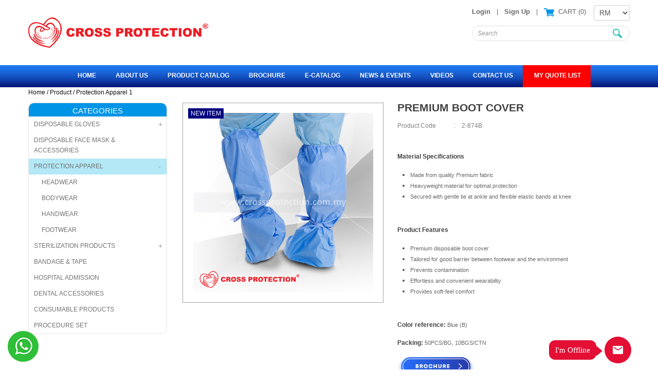

--- FILE ---
content_type: text/html; charset=UTF-8
request_url: https://www.crossprotection.com.my/product/premium-boot-cover/
body_size: 9800
content:

<!doctype html>
<!--[if lt IE 7 ]><html class="ie ie6" lang="en"> <![endif]-->
<!--[if IE 7 ]><html class="ie ie7" lang="en"> <![endif]-->
<!--[if IE 8 ]><html class="ie ie8" lang="en"> <![endif]-->
<!--[if (gte IE 9)|!(IE)]><!-->
<html lang="en">
<!--<![endif]-->
<head>
<title>Premium Boot Cover</title>
<meta name="google-site-verification" content="JyZj-yKw0YViT7C5yA7wFHPb352-mgI8u7JZn5CWm7I" />
<meta http-equiv="X-Ua-Compatible" content="IE=Edge" />
<meta charset="UTF-8" />
<meta name="viewport" content="width=device-width, initial-scale=1.0">
<meta name="robots" content="index,follow,noodp" />
<meta name="Distribution" content="Global" />
<meta name="keywords" content="Premium Boot Cover">
<meta name="description" content="Premium Boot Cover" />
<meta name="AREA" content="general">
<meta HTTP-EQUIV="Audience" content="all">
<meta name="author" content="https://www.crossprotection.com.my:443/product/premium-boot-cover/">
<META HTTP-EQUIV="CHARSET" content="text/html;charset=us-ASCII">
<meta HTTP-EQUIV="content-language" CONTENT="en-US">
<meta name="RATING" CONTENT="General">
<link rel="canonical" href="https://www.crossprotection.com.my:443/product/premium-boot-cover/" />
<link rel="shortcut icon" href="https://www.crossprotection.com.my/images/favi.jpg" type="image/x-icon" >

<script>
  (function(i,s,o,g,r,a,m){i['GoogleAnalyticsObject']=r;i[r]=i[r]||function(){
  (i[r].q=i[r].q||[]).push(arguments)},i[r].l=1*new Date();a=s.createElement(o),
  m=s.getElementsByTagName(o)[0];a.async=1;a.src=g;m.parentNode.insertBefore(a,m)
  })(window,document,'script','//www.google-analytics.com/analytics.js','ga');

  ga('create', 'UA-58310364-1', 'auto');
  ga('send', 'pageview');

</script>

<!-- Google tag (gtag.js) -->
<script async src="https://www.googletagmanager.com/gtag/js?id=G-P7ZZZHFCBB"></script>
<script>
  window.dataLayer = window.dataLayer || [];
  function gtag(){dataLayer.push(arguments);}
  gtag('js', new Date());

  gtag('config', 'G-P7ZZZHFCBB');
</script>
<!--js-->
<script src="https://www.crossprotection.com.my/js/jquery-1.8.2.min.js"></script>

<!--[if lt IE 9]>
    <script src="http://html5shiv.googlecode.com/svn/trunk/html5.js"></script>
<![endif]-->
<script src="https://www.crossprotection.com.my/js/respond.src.js"></script>
<script src="https://www.crossprotection.com.my/js/jquery-ui-1.8.20.custom.min.js"></script>
<script src="https://www.crossprotection.com.my/bootstrap/js/bootstrap.min.js"></script>
<script src="https://www.crossprotection.com.my/js/flexslider/jquery.flexslider.js"></script>
<script src="https://www.crossprotection.com.my/js/jquery.html5-placeholder-shim.js"></script>
<script src="https://www.crossprotection.com.my/js/jquery.colorbox.js"></script>

<!--[if lt IE 9]>
	<script src="https://www.crossprotection.com.my/js/css3-mediaqueries.js"></script>
<![endif]-->
<!--end js-->

<link rel="stylesheet" href="https://www.crossprotection.com.my/css/jquery-ui-1.8.20.custom.css">
<link rel="stylesheet" href="https://www.crossprotection.com.my/js/flexslider/flexslider.css"/>
<link rel="stylesheet" href="https://www.crossprotection.com.my/bootstrap/css/bootstrap.css"/>
<link rel="stylesheet" href="https://www.crossprotection.com.my/bootstrap/css/bootstrap-responsive.css"/>
<link rel="stylesheet" href="https://www.crossprotection.com.my/css/style.css">
<link rel="stylesheet" href="https://www.crossprotection.com.my/css/style_extra.css">
<link rel="stylesheet" href="https://www.crossprotection.com.my/css/colorbox.css">

<script>
jQuery( document ).ready( function( $ ) {
	
	$('body').addClass('js');
	  var $menu = $('#navmenu'),
	  	  $menulink = $('.navmenu-link'),
	  	  $menuTrigger = $('.has-subnavmenu > a .menuplus');

	$menulink.click(function(e) {
		e.preventDefault();
		$menulink.toggleClass('active');
		$menu.toggleClass('active');
	});

	$menuTrigger.click(function(e) {
		e.preventDefault();
		var $this = $(this).parent();
		var curIcon = $(this).html();
		if( curIcon == '+'){
			$(this).html('-');
		}else{
			$(this).html('+');
		}
		$this.toggleClass('active').next('ul').toggleClass('active');
	});

	$(function () {
		$(window).scroll(function () {
			if ($(this).scrollTop() > 100) {
				$('#back-top').fadeIn();
			} else {
				$('#back-top').fadeOut();
			}
		});

		// scroll body to 0px on click
		$('#back-top').click(function () {
			$('body,html').animate({
				scrollTop: 0
			}, 800);
			return false;
		});
	});
});

$(window).load(function() {
	$('.load_display').css({'display':'block'});
	
	/*$('.header_margin_adjust').each(function() {
		var container = $('.searchDiv .logo').height();
		var height = $(this).height();
		var margin = (container - height) / 2;
		$(this).css({'margin-top':margin+'px'});
	});*/
});
</script>
</head>
<body>
	<div id="back-top"><img src="https://www.crossprotection.com.my/images/icon_top.png" alt="" /></div>
	<div id="fb-root"></div>
	<script>(function(d, s, id) {
	  var js, fjs = d.getElementsByTagName(s)[0];
	  if (d.getElementById(id)) return;
	  js = d.createElement(s); js.id = id;
	  js.src = "//connect.facebook.net/en_GB/all.js#xfbml=1&appId=397742746927";
	  fjs.parentNode.insertBefore(js, fjs);
	}(document, 'script', 'facebook-jssdk'));</script>
	<div id="wrap">
				<script>
			function setCurrency()
			{
				var currency = $('#curSetting').val();
				window.location.href = 'https://www.crossprotection.com.my/home/currency/'+currency;
			}
		</script>
		<!--<div class="currency_container">
			<select name="curSetting" id="curSetting" onchange="setCurrency();">
				<option value="RM" selected>RM</option>
									<option value="USD" >USD</option>
							</select>
		</div>-->
		
		<div class="headerDiv">
			<div class="container">
				<div id="header">
					<div class="header-border">
						<div class="row-fluid searchDiv width-max">
							<div class="span12">
								<div class="logo">
									<a href="https://www.crossprotection.com.my/"><img src="https://www.crossprotection.com.my/images/logo.png" alt="logo" /></a>
								</div>
								
								<div class="header_margin_adjust">
									<div class="load_display">
										<div class="currency_container">
											<select name="curSetting" id="curSetting" onchange="setCurrency();">
												<option value="RM" selected>RM</option>
																									<option value="USD" >USD</option>
																							</select>
										</div>
										<div class="topDiv width-max">
																							<strong><a href="https://www.crossprotection.com.my/member/login/">Login</a></strong>
												&nbsp;&nbsp;|&nbsp;&nbsp;
												<strong><a href="https://www.crossprotection.com.my/register/">Sign Up</a></strong>
												&nbsp;&nbsp;|&nbsp;&nbsp;
																								<img src="https://www.crossprotection.com.my/images/cart.png" alt="cart" /> <a href="https://www.crossprotection.com.my/cart/">&nbsp;CART (<span id="mytatalitem">0</span>)</a>
																					</div>
										<div class="clearfix"></div>
										<div class="engine_float">
											<div id="search-form">
												<form method="get" id="searchform" action="https://www.crossprotection.com.my/product/">
													<input name="s" id="searchinput" placeholder="Search" type="text" value="">
													<input id="searchsubmit" type="submit" value="">
												</form>
											</div>
											<div class="clearfix"></div>
										</div>
										<div class="clearfix"></div>
										
																																																	</div>
								</div>
								<div class="clearfix"></div>
							</div>
							<!--<div class="span6">
								<div class="follow_us">
									Follow Us : <a href="https://www.facebook.com/"><img src="https://www.crossprotection.com.my/images/fb.png" alt="fb" /></a>
									<a href="http://plus.google.com/"><img src="https://www.crossprotection.com.my/images/google.png" alt="google" /></a> 
									<a href="http://www.twitter.com/"><img src="https://www.crossprotection.com.my/images/twitter.png" alt="twitter" /></a>
								</div>
							</div>-->
						</div>
						<div class="clearfix"></div>
				    </div>
				    <div class="clearfix"></div>
				</div>
				<div class="clearfix"></div>
			</div>
		</div>
		<div class="container">
		    <div class="row-fluid myMenu">
		    	<div class="span12 myNavDiv">
					<div class="width-max">
						<a class="navmenu-link" href="#menu">Menu</a>
						<nav id="navmenu" class="navmenu">
							<ul>
																															<li>
												<a href="https://www.crossprotection.com.my/home/" class=" ">Home</a>
											</li>										
																																		<li>
												<a href="https://www.crossprotection.com.my/who-we-are/" class=" ">About Us</a>
											</li>										
																																		<li>
												<a href="https://www.crossprotection.com.my/catalog/" class=" ">Product Catalog</a>
											</li>										
																																		<li>
												<a href="https://www.crossprotection.com.my/brochure/" class=" ">Brochure</a>
											</li>										
																																		<li>
												<a href="https://www.crossprotection.com.my/e-catalog/" class=" ">e-Catalog</a>
											</li>										
																																		<li>
												<a href="https://www.crossprotection.com.my/news/" class=" ">News & Events</a>
											</li>										
																																		<li>
												<a href="https://www.crossprotection.com.my/videos/" class=" ">Videos</a>
											</li>										
																																		<li>
												<a href="https://www.crossprotection.com.my/contact-us/" class=" ">Contact Us</a>
											</li>										
																			<li><a class="quote_special" href="https://www.crossprotection.com.my/quote/" class="">&nbsp;MY QUOTE LIST</a></li>
							</ul>
						</nav>
					</div>
		        </div>
			</div>
			<div class="clearfix"></div>	<link rel="stylesheet" type="text/css" href="https://www.crossprotection.com.my/js/jrating/jRating.jquery.css" media="screen" />
	<link rel="stylesheet" type="text/css" href="https://www.crossprotection.com.my/css/jquery-ui-1.8.20.custom_special.css" media="screen" />
	<script type="text/javascript" src="https://www.crossprotection.com.my/js/jrating/jRating.jquery.js"></script>
	<script type="text/javascript" src="https://www.crossprotection.com.my/js/flexisel/jquery.flexisel_product.js"></script>
	<link rel="stylesheet" type="text/css" media="all" href="https://www.crossprotection.com.my/js/flexisel/flexisel_product.css" />

	<script type="text/javascript">
	jQuery(document).ready(function(){
		jQuery("a.groupImage").colorbox({rel:'group1', reposition: true, maxWidth:'100%'});
		
		$("#myflexiselFea").flexisel({
			animationSpeed: 250,
			visibleItems:3,
			enableResponsiveBreakpoints: true,
	    	responsiveBreakpoints: { 
	    		portrait: { 
	    			changePoint:480,
	    			visibleItems: 1
	    		}, 
	    		landscape: { 
	    			changePoint:640,
	    			visibleItems: 2
	    		},
	    		tablet: { 
	    			changePoint:978,
	    			visibleItems: 3
	    		}
	    	}
	    });
		
		$(".revRating").jRating({
			bigStarsPath : 'https://www.crossprotection.com.my/js/jrating/icons/stars.png',
			smallStarsPath : 'https://www.crossprotection.com.my/js/jrating/icons/small.png',
			isDisabled : true,
			rateMax : 5
		});
		$(".revRating2").jRating({
			bigStarsPath : 'https://www.crossprotection.com.my/js/jrating/icons/stars.png',
			smallStarsPath : 'https://www.crossprotection.com.my/js/jrating/icons/small.png',
			isDisabled : true,
			type: 'small',
			rateMax : 5
		});
		$(".basic").jRating({
			bigStarsPath : 'https://www.crossprotection.com.my/js/jrating/icons/stars.png',
			smallStarsPath : 'https://www.crossprotection.com.my/js/jrating/icons/small.png',
			step:true,
			canRateAgain : true,
			nbRates : 99,
			rateMax : 5
		});
	});
	
	$(window).load(function() {
		$('.load_display').css({'display':'block'});
		$(".productDetailDiv .imageContainer .feaImage img").each(function(index, value){
			var containerHeight = $(".productDetailDiv .imageContainer .feaImage").height();
			var imgHeight = $(this).height();
			var marginTop = (containerHeight - imgHeight)/2;
			$(this).css({ 'margin-top':marginTop+'px' });
		});
		
		$("#myflexiselFea .feaImg img").each(function(index, value){
			var containerHeight = $("#myflexiselFea .feaImg").height();
			var imgHeight = $(this).height();
			var marginTop = (containerHeight - imgHeight)/2;
			$(this).css({ 'margin-top':marginTop+'px' });
		});
		
		$( "#tabs" ).tabs();
	});
	</script>
	
	<style>
		.nbs-flexisel-nav-left {
			background: url(https://www.crossprotection.com.my/images/left_hover.png) no-repeat;
		}

		.nbs-flexisel-nav-right {
			background: url(https://www.crossprotection.com.my/images/right_hover.png) no-repeat;
		}
	</style>
	
	<div class="row-fluid width-max">
    	<div class="span12 breadcrumbsDiv">
    		<a href="https://www.crossprotection.com.my/">Home</a>&nbsp;/&nbsp;<a href="https://www.crossprotection.com.my/product/">Product</a>&nbsp;/&nbsp;<a href="https://www.crossprotection.com.my/category/protection-apparel-1/">Protection Apparel 1</a>    	</div>
    </div>
    
    <div class="row-fluid width-max" id="prodContDiv">
    	<div class="span3">
    		
<script type="text/javascript">
jQuery(document).ready(function(){
 	var $menuTrigger1 = $('.menutop > div.toggle');
	$menuTrigger1.click(function(e) {
		e.preventDefault();
		var $this = $(this).parent();
		var curIcon = $(this).html();
		if( curIcon == '+'){
			$(this).html('-');
		}else{
			$(this).html('+');
		}
		$this.toggleClass('active').next('ul').toggleClass('active');
	});
});
</script>


<div class="catNavDiv">
	<div class="catTitle">CATEGORIES</div>
		<div id="menu1">
	 	<ul class="navmenu1">
	 			   		<li>
	   			<div class="menutop ">
	   				<a href="https://www.crossprotection.com.my/category/gloves/" class="">DISPOSABLE GLOVES</a>
	   					   					<div class="toggle">+</div></div>
	   					<ul class="submenu">
	   						   							<li>
	   								<div class="menutop ">
	   									<a href="https://www.crossprotection.com.my/category/latex/">LATEX</a>
	   															   					</div>
						   					   							</li>
	   							   							<li>
	   								<div class="menutop ">
	   									<a href="https://www.crossprotection.com.my/category/nitrile/">NITRILE</a>
	   															   					</div>
						   					   							</li>
	   							   					</ul>
	   						   		</li>
	   			   		<li>
	   			<div class="menutop ">
	   				<a href="https://www.crossprotection.com.my/category/face-mask/" class="">DISPOSABLE FACE MASK & ACCESSORIES</a>
	   					   					</div>
	   					   		</li>
	   			   		<li>
	   			<div class="menutop activeLink">
	   				<a href="https://www.crossprotection.com.my/category/protection-apparel-1/" class="activeLink">PROTECTION APPAREL</a>
	   					   					<div class="toggle">-</div></div>
	   					<ul class="submenu active">
	   						   							<li>
	   								<div class="menutop ">
	   									<a href="https://www.crossprotection.com.my/category/headwear/">HEADWEAR</a>
	   															   					</div>
						   					   							</li>
	   							   							<li>
	   								<div class="menutop ">
	   									<a href="https://www.crossprotection.com.my/category/bodywear/">BODYWEAR</a>
	   															   					</div>
						   					   							</li>
	   							   							<li>
	   								<div class="menutop ">
	   									<a href="https://www.crossprotection.com.my/category/handwear/">HANDWEAR</a>
	   															   					</div>
						   					   							</li>
	   							   							<li>
	   								<div class="menutop ">
	   									<a href="https://www.crossprotection.com.my/category/footwear/">FOOTWEAR</a>
	   															   					</div>
						   					   							</li>
	   							   					</ul>
	   						   		</li>
	   			   		<li>
	   			<div class="menutop ">
	   				<a href="https://www.crossprotection.com.my/category/reel-pouches-2/" class="">STERILIZATION PRODUCTS</a>
	   					   					<div class="toggle">+</div></div>
	   					<ul class="submenu">
	   						   							<li>
	   								<div class="menutop ">
	   									<a href="https://www.crossprotection.com.my/category/pouch/">POUCH</a>
	   															   					</div>
						   					   							</li>
	   							   							<li>
	   								<div class="menutop ">
	   									<a href="https://www.crossprotection.com.my/category/flat-reel/">FLAT REEL</a>
	   															   					</div>
						   					   							</li>
	   							   							<li>
	   								<div class="menutop ">
	   									<a href="https://www.crossprotection.com.my/category/gusseted-reel/">GUSSETED REEL</a>
	   															   					</div>
						   					   							</li>
	   							   							<li>
	   								<div class="menutop ">
	   									<a href="https://www.crossprotection.com.my/category/plasma-reel/">PLASMA REEL</a>
	   															   					</div>
						   					   							</li>
	   							   							<li>
	   								<div class="menutop ">
	   									<a href="https://www.crossprotection.com.my/category/crepe-paper/">CREPE PAPER</a>
	   															   					</div>
						   					   							</li>
	   							   							<li>
	   								<div class="menutop ">
	   									<a href="https://www.crossprotection.com.my/category/wrap/">WRAP</a>
	   															   					</div>
						   					   							</li>
	   							   							<li>
	   								<div class="menutop ">
	   									<a href="https://www.crossprotection.com.my/category/steam-indicator-tape/">STEAM INDICATOR TAPE</a>
	   															   					</div>
						   					   							</li>
	   							   					</ul>
	   						   		</li>
	   			   		<li>
	   			<div class="menutop ">
	   				<a href="https://www.crossprotection.com.my/category/non-astm-rated-protection-apparel-1/" class="">BANDAGE & TAPE</a>
	   					   					</div>
	   					   		</li>
	   			   		<li>
	   			<div class="menutop ">
	   				<a href="https://www.crossprotection.com.my/category/hospital-admission-2/" class="">HOSPITAL ADMISSION</a>
	   					   					</div>
	   					   		</li>
	   			   		<li>
	   			<div class="menutop ">
	   				<a href="https://www.crossprotection.com.my/category/cp-dental-accessories/" class="">DENTAL ACCESSORIES</a>
	   					   					</div>
	   					   		</li>
	   			   		<li>
	   			<div class="menutop ">
	   				<a href="https://www.crossprotection.com.my/category/consumable-products/" class="">CONSUMABLE PRODUCTS</a>
	   					   					</div>
	   					   		</li>
	   			   		<li>
	   			<div class="menutop ">
	   				<a href="https://www.crossprotection.com.my/category/procedure-set/" class="">PROCEDURE SET</a>
	   					   					</div>
	   					   		</li>
	   			 	</ul>
	</div>
	 
</div>    	</div>
    	<div class="span9">
						
    		<div id="noticeDiv2"></div>
    			    		<div class="productDetailDiv">
	    			<div class="imageContainer">
	    				<div class="feaImage">
							<div class="load_display">
																	<div class="discount_icon">
																					<div class="discount_absolute" style="background:#000080;">NEW ITEM</div>		
																			</div>
																<a class="ajax groupImage" href="https://www.crossprotection.com.my/images/uploads/product/707/cp_premium-boot-cover.jpg" title="PREMIUM BOOT COVER"><img src="https://www.crossprotection.com.my/images/uploads/product/707/cp_premium-boot-cover.jpg" alt="PREMIUM BOOT COVER" /></a>
							</div>	    					
	    				</div>
	    					    			</div>
	    			<div class="prodInfoContainer">
	    				<div class="prodTitle">PREMIUM BOOT COVER</div>
	    				<div class="prodInfoDiv1">Product Code</div>
	    				<div class="prodInfoDiv2">:</div>
	    				<div class="prodInfoDiv3">2-874B</div>
	    				<div class="clear height-5">&nbsp;</div>
						<div class="prodDesc"><p>&nbsp;</p>

<p lucida="" style="margin: 0px 0px 15px; color: rgb(66, 66, 66); font-size: 12px; font-family: Arial, " text-align:=""><span style="font-family: verdana, geneva, sans-serif;"><strong new="" times="">Material Specifications</strong></span></p>

<ul font-size:="" lucida="" style="padding-right: 0px; padding-left: 0px; margin: 0px 0px 10px 25px; color: rgb(126, 126, 126); font-family: Arial, ">
	<li style="line-height: 20px; color: rgb(81, 81, 81); font-size: 14px; text-align: justify;"><span style="font-size: 11px;"><span style="font-family: verdana, geneva, sans-serif;"><span style="color: rgb(105, 105, 105);">Made from quality&nbsp;<em>Premium&nbsp;</em>fabric</span></span></span></li>
	<li style="line-height: 20px; color: rgb(81, 81, 81); font-size: 14px; text-align: justify;"><span style="font-size: 11px;"><span style="font-family: verdana, geneva, sans-serif;"><span style="color: rgb(105, 105, 105);">Heavyweight material for optimal protection</span></span></span></li>
	<li style="line-height: 20px; color: rgb(81, 81, 81); font-size: 14px; text-align: justify;"><span style="font-size: 11px;"><span style="font-family: verdana, geneva, sans-serif;"><span style="color: rgb(105, 105, 105);">Secured with gentle tie at ankle and flexible elastic bands at knee</span></span></span></li>
</ul>

<p lucida="" style="margin: 0px 0px 15px; color: rgb(66, 66, 66); font-size: 12px; font-family: Arial, " text-align:="">&nbsp;</p>

<p lucida="" style="margin: 0px 0px 15px; color: rgb(66, 66, 66); font-size: 12px; font-family: Arial, " text-align:=""><span style="font-family: verdana, geneva, sans-serif;"><span new="" times=""><strong>Product Features</strong></span></span></p>

<ul font-size:="" lucida="" style="padding-right: 0px; padding-left: 0px; margin: 0px 0px 10px 25px; color: rgb(126, 126, 126); font-family: Arial, ">
	<li style="line-height: 20px; color: rgb(81, 81, 81); font-size: 14px; text-align: justify;"><span style="font-size: 11px;"><span style="font-family: verdana, geneva, sans-serif;"><span style="color: rgb(105, 105, 105);">Premium disposable boot cover</span></span></span></li>
	<li style="line-height: 20px; color: rgb(81, 81, 81); font-size: 14px; text-align: justify;"><span style="font-size: 11px;"><span style="font-family: verdana, geneva, sans-serif;"><span style="color: rgb(105, 105, 105);">Tailored for good barrier between footwear and the environment</span></span></span></li>
	<li style="line-height: 20px; color: rgb(81, 81, 81); font-size: 14px; text-align: justify;"><span style="font-size: 11px;"><span style="font-family: verdana, geneva, sans-serif;"><span style="color: rgb(105, 105, 105);">Prevents contamination</span></span></span></li>
	<li style="line-height: 20px; color: rgb(81, 81, 81); font-size: 14px; text-align: justify;"><span style="font-size: 11px;"><span style="font-family: verdana, geneva, sans-serif;"><span style="color: rgb(105, 105, 105);">Effortless and convenient wearability</span></span></span></li>
	<li style="line-height: 20px; color: rgb(81, 81, 81); font-size: 14px; text-align: justify;"><span style="font-size: 11px;"><span style="font-family: verdana, geneva, sans-serif;"><span style="color: rgb(105, 105, 105);">Provides soft-feel comfort</span></span></span></li>
</ul>

<p lucida="" style="margin: 0px 0px 15px; color: rgb(66, 66, 66); font-size: 12px; font-family: Arial, " text-align:="">&nbsp;</p>

<p lucida="" style="margin: 0px 0px 15px; color: rgb(66, 66, 66); font-size: 12px; font-family: Arial, " text-align:=""><span style="font-size: 11px;"><span style="font-family: verdana, geneva, sans-serif;"><span style="font-size: 12px;"><b>Color reference:&nbsp;</b></span><span style="color: rgb(105, 105, 105);">Blue (B)</span></span></span></p>

<p lucida="" style="margin: 0px 0px 15px; color: rgb(66, 66, 66); font-size: 12px; font-family: Arial, " text-align:=""><span style="font-size: 11px;"><span style="font-family: verdana, geneva, sans-serif;"><span style="font-size: 12px;"><b font-size:="" new="" text-align:="" times="">Packing:&nbsp;</b></span><span style="color: rgb(105, 105, 105);"><span font-size:="" new="" text-align:="" times="">50PCS/BG, 10BGS/CTN</span></span></span></span></p>

<p><a href="/images/uploads/product/Apparel/Premium Boot Cover - leaflets-04.jpg" new="" style="text-align: justify;" target="_blank" times=""><img alt="" src="/images/uploads/product/Web%20Button-01.png" style="opacity: 0.9; width: 150px; height: 48px;" /></a></p>
</div>
	    				<!--<div class="prodInfoDiv1">Weight</div>
	    				<div class="prodInfoDiv2">:</div>
	    				<div class="prodInfoDiv3">10000 G</div>-->
	    				<div class="clear height-5">&nbsp;</div>
						<div class="prodInfoDiv1 mt-15">Price</div>
	    				<div class="prodInfoDiv2 mt-15">:</div>
	    				<div class="prodInfoDiv3 prodPrice mt-15" style="">
															RM 1,000.00								    					
	    				</div>
	    				<div class="clear height-5 mb-15">&nbsp;</div>
	    												
								<div class="prodInfoDiv1 mt-10">Quantity : </div>
								<div class="clear height-5">&nbsp;</div>
								<div class="prodInfoDiv3">
									<style>
										.qtyText input {
											border:1px solid #717171;
											-webkit-border-radius: 0px;
											-moz-border-radius: 0px;
											border-radius: 0px;
											padding: 6px 10px;
										}
									</style>
									<div class="fleft qtyText">
										<input type="text" value="1" maxlength="12" id="qty1" class="qty mt-5" name="qty1" >
									</div>
									<div class="fleft">
										<a href="javascript:void(0)" title="qty1" class="add"><img class="arrow_up" src="https://www.crossprotection.com.my/images/arrow_up.png" title="" alt="" /></a>
										<br/>
										<a href="javascript:void(0)" title="qty1" class="minus"><img class="arrow_down" src="https://www.crossprotection.com.my/images/arrow_down.png" title="" alt="" /></a>
									</div>
								</div>
								
																	<div class="stock_label" style=""><img src="https://www.crossprotection.com.my/images/instock.png" alt="instock" />&nbsp;&nbsp;In Stock</div>
																<div class="clear height-5">&nbsp;</div>
													
						
						<script type="text/javascript">
                        	jQuery(function() {
	                        	jQuery('#qty1').blur(function(){
		                        	var keyQty = jQuery('#qty1').val();
		                        	if(keyQty == '' || isNaN(keyQty) || keyQty < 1){
										jQuery('#qty1').val(1);
										keyQty = jQuery('#qty1').val(1);
							  		}
									
										                        	});
								jQuery(".add").click(function() {
									var thisTitle = this.title;
									
									var oldValue = jQuery('#'+thisTitle).val();
									var newVal = 0;
									
									newVal = parseFloat(oldValue) + 1;
									
									jQuery('#'+thisTitle).val(newVal);
									
									var keyQty = newVal;
									
																	});
								
								jQuery(".minus").click(function() {
									var thisTitle = this.title;
									
									var oldValue = jQuery('#'+thisTitle).val();
									var newVal = 0;
									
								  	if (oldValue >= 2) {
									  	newVal = parseFloat(oldValue) - 1;
								  	}
								  	if(oldValue < 2){
									  	newVal = 1;
									}
									jQuery('#'+thisTitle).val(newVal);
									
									var keyQty = newVal;
									
																	});
							});
							
							/*function addToCart()
							{
								var attError = false;
								$("#submitBtn").css({'display':'none'});
	  							$(".loadingDiv").css({'display':'block'});
								$('#noticeDiv2').css({'display':'none'});
								var optionTotal = "0";
								var data = { 'option_value[]' : [], 'option_name[]' : []};
								if(optionTotal > 0){
									for(var x=0; x<optionTotal; x++){
										var thisName = $('#opt'+x).attr('name');
										var thisVal = $('#opt'+x).val();
										if(thisVal != ''){
											data['option_name[]'].push(thisName);
											data['option_value[]'].push(thisVal);
										}else{
											attError = true;
										}
									}
								}
								
								if(attError == false){
									$.ajax({
										type : 'POST',
										url : 'https://www.crossprotection.com.my/cart/addToEnquiry/',
										dataType : 'json',
										data: {
											prodname: 'PREMIUM BOOT COVER',
											sku: '2-874B',
											qty: $('#qty1').val()
										},
										success : function(data){
											$('#noticeDiv2').css({'display':'block'});
											$('#noticeDiv2').removeClass('notice_success');
											$('#noticeDiv2').removeClass('notice_error');
											if(data.status == true){
												$('#noticeDiv2').addClass('notice_success');
												$('#noticeDiv2').html(data.msg);
								        	}else{
									        	$('#noticeDiv2').addClass('notice_error');
												$('#noticeDiv2').html(data.msg);
								        	}
								        	$("#submitBtn").css({'display':'block'});
		  									$(".loadingDiv").css({'display':'none'});
										},
										error : function(XMLHttpRequest, textStatus, errorThrown) {
											console.log(XMLHttpRequest.responseText);
											console.log(textStatus);
											console.log(errorThrown);
											$("#submitBtn").css({'display':'block'});
							  				$(".loadingDiv").css({'display':'none'});
										}
									});
								}else{
									alert('Please select '+thisName+'.');
									$("#submitBtn").css({'display':'block'});
							  		$(".loadingDiv").css({'display':'none'});
								}
							}*/
							
							function addToCart()
							{
								var attError = false;
								var custid = '';
								$("#submitBtn").css({'display':'none'});
	  							$(".loadingDiv").css({'display':'block'});
								$('#noticeDiv2').css({'display':'none'});
								
								var optionTotal = "0";
								var data = { 'option_value[]' : [], 'option_name[]' : []};
								if(optionTotal > 0){
									for(var x=0; x<optionTotal; x++){
										var thisName = $('#opt'+x).attr('name');
										var thisVal = $('#opt'+x).val();
										if(thisVal != ''){
											data['option_name[]'].push(thisName);
											data['option_value[]'].push(thisVal);
										}else{
											attError = true;
										}
									}
								}
								
								if(attError == false){
									$.ajax({
										type : 'POST',
										url : 'https://www.crossprotection.com.my/cart/addToCart/',
										dataType : 'json',
										data: {
											remark: $('#remark').val(),
											prodname: 'PREMIUM BOOT COVER',
											sku: '2-874B',
											qty: $('#qty1').val(),
											option_name: data['option_name[]'],
											option_value: data['option_value[]']
										},
										success : function(data){
											$('#noticeDiv2').css({'display':'block'});
											$('#noticeDiv2').removeClass('notice_success');
											$('#noticeDiv2').removeClass('notice_error');
											if(data.status == true){
												$('#noticeDiv2').addClass('notice_success');
												$('#noticeDiv2').html(data.msg);
								        	}else{
									        	$('#noticeDiv2').addClass('notice_error');
												$('#noticeDiv2').html(data.msg);
								        	}
								        	$("#submitBtn").css({'display':'block'});
		  									$(".loadingDiv").css({'display':'none'});
										},
										error : function(XMLHttpRequest, textStatus, errorThrown) {
											console.log(XMLHttpRequest.responseText);
											console.log(textStatus);
											console.log(errorThrown);
											$("#submitBtn").css({'display':'block'});
							  				$(".loadingDiv").css({'display':'none'});
										}
									});
								} else {
									alert('Please select attribute option!');
									$("#submitBtn").css({'display':'block'});
									$(".loadingDiv").css({'display':'none'});
								}
							}
							
							function addToQuote()
							{
								var attError = false;
								$("#submitBtn").css({'display':'none'});
	  							$(".loadingDiv").css({'display':'block'});
								$('#noticeDiv2').css({'display':'none'});
								
								var optionTotal = "0";
								var data = { 'option_value[]' : [], 'option_name[]' : []};
								if(optionTotal > 0){
									for(var x=0; x<optionTotal; x++){
										var thisName = $('#opt'+x).attr('name');
										var thisVal = $('#opt'+x).val();
										if(thisVal != ''){
											data['option_name[]'].push(thisName);
											data['option_value[]'].push(thisVal);
										}else{
											attError = true;
										}
									}
								}
								
								if(attError == false){
									$.ajax({
										type : 'POST',
										url : 'https://www.crossprotection.com.my/quote/addToQuote/',
										dataType : 'json',
										data: {
											remark: $('#remark').val(),
											prodname: 'PREMIUM BOOT COVER',
											sku: '2-874B',
											qty: $('#qty1').val(),
											option_name: data['option_name[]'],
											option_value: data['option_value[]']
										},
										success : function(data){
											$('#noticeDiv2').css({'display':'block'});
											$('#noticeDiv2').removeClass('notice_success');
											$('#noticeDiv2').removeClass('notice_error');
											if(data.status == true){
												$('#noticeDiv2').addClass('notice_success');
												$('#noticeDiv2').html(data.msg);
								        	}else{
									        	$('#noticeDiv2').addClass('notice_error');
												$('#noticeDiv2').html(data.msg);
								        	}
								        	$("#submitBtn").css({'display':'block'});
		  									$(".loadingDiv").css({'display':'none'});
										},
										error : function(XMLHttpRequest, textStatus, errorThrown) {
											console.log(XMLHttpRequest.responseText);
											console.log(textStatus);
											console.log(errorThrown);
											$("#submitBtn").css({'display':'block'});
							  				$(".loadingDiv").css({'display':'none'});
										}
									});
								}else{
									alert('Please select attribute option!');
									$("#submitBtn").css({'display':'block'});
							  		$(".loadingDiv").css({'display':'none'});
								}
							}
                        </script>
						<div class="prodInfoDiv1 mt-10">Share : </div>
						<div class="clear height-5">&nbsp;</div>
                        <div class="reviewDiv">
                        	<!-- AddThis Button BEGIN -->
							<div class="addthis_toolbox addthis_default_style"
								addthis:url="https://www.crossprotection.com.my/product/premium-boot-cover/"
							    addthis:title="Multiple addthis instances on same page"
							    addthis:description="An Example Description">
								<a class="addthis_button_facebook"></a>
								<a class="addthis_button_twitter"></a>
								<a class="addthis_button_google_plusone_share"></a>
								<a class="addthis_button_compact"></a>
								<a class="addthis_counter addthis_bubble_style"></a>
							</div>
							<script type="text/javascript" src="//s7.addthis.com/js/300/addthis_widget.js#pubid=xa-51adf9e418ddb087"></script>
							<!-- AddThis Button END -->
                        </div>
                        <br/>
												
						<div class="remark_container">
							<div class="remark_label">
								Remark : 
							</div>
							<div class="remark_field">
								<textarea id="remark" name="remark"></textarea>
							</div>
						</div>
													<div class="float_left">
								<div id="submitBtn">
									<a class="product_buy" href="#" onclick="addToCart(); return false;">Add to Cart</a>
									<a class="product_buy" href="#" onclick="addToQuote(); return false;">Add to Quote</a>
									<div class="clearfix"></div>
								</div>
								<div class="loadingDiv">Loading ... </div>
							</div>
												
												<div class="clearfix"></div>
	    			</div>
				</div>
						<div class="clearfix"></div>
			<br/><br/>
			<div id="noticeDiv"></div>
			<div id="tabs">
				<ul>
					<li><a href="#tabs-1">Specification</a></li>
					<li><a href="#tabs-3">Video</a></li>
				</ul>
				
				<div id="tabs-1">
										
					<h2 style="margin-top:30px;margin-bottom:0;">How do you rate this product?</h2>
					<div class="basic" data-average="0" data-id="1"></div>
					<br/>
					
					<h4>Write a review:</h4>
					<form method="post" id="reviewForm" name="reviewForm" action="">
						Your Name:
						<br/>
						<input type="text" name="revName" id="revName" value="" style="width:99%;"/>
						<br/>
						Your Review:
						<br/>
						<textarea name="revContent" id="revContent" style="width:99%;"></textarea>
						<br/>
						
						<img src="https://www.crossprotection.com.my/captcha/captcha.php" id="captcha" /><br/>
						<!-- CHANGE TEXT LINK -->
						<a href="#" onclick="
							document.getElementById('captcha').src='https://www.crossprotection.com.my/captcha/captcha.php?'+Math.random();
							document.getElementById('revCaptcha').focus(); return false;"
							id="change-image">Not readable? Change text.</a><br/><br/>
						<input type="text" name="revCaptcha" id="revCaptcha" autocomplete="off" />
						<br/>
						<input type="hidden" name="prodId" id="prodId" value="707" />
						<input type="hidden" name="revRating" id="revRating" value="0" />
						<br/>
						<div id="submitBtn2"><input class="submitBtn2" onclick="checkForm(); return false;" type="submit" name="submit" value="Submit" /></div>
						<div class="loadingDiv">Loading ... </div>
					</form>
					
										
					<script>
					function checkForm()
					{
						var msg = '';
						var revName = $('#revName').val();
						var revContent = $('#revContent').val();
						var prodId = $('#prodId').val();
						var revCaptcha = $('#revCaptcha').val();
						
						if(revName == ''){
							msg += 'Please insert your name.\n';
						}
						if(revContent == ''){
							msg += 'Please insert your review.\n';
						}
						if(prodId == ''){
							msg += 'Error occured, please refresh your page or return to product page.\n';
						}
						if(revCaptcha == ''){
							msg += 'Please insert captcha.\n';
						}
						
						if(msg != ''){
							alert(msg);	
						}else{
							$("#submitBtn2").css({'display':'none'});
							$(".loadingDiv").css({'display':'block'});
							$.ajax({
								type : 'POST',
								url : 'https://www.crossprotection.com.my/cart/sendReview/',
								dataType : 'json',
								data: {
									revName: revName,
									revContent: revContent,
									prodId: prodId,
									revRating: $("#revRating").val(),
									revCaptcha: revCaptcha
								},
								success : function(data){
									//$('#tabs').css({display:'none'});
									$('#noticeDiv').css({'display':'block'});
									$('#noticeDiv').removeClass('notice_success');
									$('#noticeDiv').removeClass('notice_error');
									if(data.status == true){
										$('#noticeDiv').addClass('notice_success');
										$('#noticeDiv').html(data.msg);
										$('#revName').val('');
										$('#revContent').val('');
										$('#revCaptcha').val('');
										$('#change-image').click();
									}else{
										$('#noticeDiv').addClass('notice_error');
										$('#noticeDiv').html(data.msg);
									}
									$("#submitBtn2").css({'display':'block'});
									$(".loadingDiv").css({'display':'none'});
								},
								error : function(XMLHttpRequest, textStatus, errorThrown) {
									console.log(XMLHttpRequest.responseText);
									console.log(textStatus);
									console.log(errorThrown);
									$("#submitBtn").css({'display':'block'});
									$(".loadingDiv").css({'display':'none'});
								}
							});
						}
					}
					</script>
				</div>
				<div id="tabs-3">
									</div>
			</div>
			<br/>
							<div class="row-fluid width-max">
			    	<div class="span12 myflexiselFea">
		            	<div class="myflexiselFeaTitle"><img src="https://www.crossprotection.com.my/images/related.png" alt="related" /></div>
		            	<ul id="myflexiselFea">
		            				            		<li>
									<div class="featured_border">
										<div class="feaImg">
											<a href="https://www.crossprotection.com.my/product/premium-plus-reinforced-surgical-gown"><img src="https://www.crossprotection.com.my/images/uploads/product/734/cp_premium-plus-reinforced-surgical-gown.jpg" /></a>
										</div>
										<div class="clearfix"></div>
										<div class="feaTitle">
											<a href="https://www.crossprotection.com.my/product/premium-plus-reinforced-surgical-gown">PREMIUM PLUS REINFORCED  ... </a>
										</div>
										<div class="feaPrice">
											RM 1,075.00										</div>
										<div class="viewProd">
											<a href="https://www.crossprotection.com.my/product/premium-plus-reinforced-surgical-gown/"><img onmouseover="this.src='https://www.crossprotection.com.my/images/view_details_hover.png'" onmouseout="this.src='https://www.crossprotection.com.my/images/view_details.png'" src="https://www.crossprotection.com.my/images/view_details.png" alt="view_details" /></a>
										</div>
									</div>
								</li>
			            			            		<li>
									<div class="featured_border">
										<div class="feaImg">
											<a href="https://www.crossprotection.com.my/product/premium-plus-surgical-gown"><img src="https://www.crossprotection.com.my/images/uploads/product/733/cp_premium-plus-surgical-gown.jpg" /></a>
										</div>
										<div class="clearfix"></div>
										<div class="feaTitle">
											<a href="https://www.crossprotection.com.my/product/premium-plus-surgical-gown">PREMIUM PLUS SURGICAL GOWN</a>
										</div>
										<div class="feaPrice">
											RM 625.00										</div>
										<div class="viewProd">
											<a href="https://www.crossprotection.com.my/product/premium-plus-surgical-gown/"><img onmouseover="this.src='https://www.crossprotection.com.my/images/view_details_hover.png'" onmouseout="this.src='https://www.crossprotection.com.my/images/view_details.png'" src="https://www.crossprotection.com.my/images/view_details.png" alt="view_details" /></a>
										</div>
									</div>
								</li>
			            			            		<li>
									<div class="featured_border">
										<div class="feaImg">
											<a href="https://www.crossprotection.com.my/product/poly-coated-surgeon-cap-tie-jan-25-promo"><img src="https://www.crossprotection.com.my/images/uploads/product/732/cp_poly-coated-surgeon-cap-tie-jan-25-promo-10.jpg" /></a>
										</div>
										<div class="clearfix"></div>
										<div class="feaTitle">
											<a href="https://www.crossprotection.com.my/product/poly-coated-surgeon-cap-tie-jan-25-promo">POLY COATED SURGEON CAP (TIE)</a>
										</div>
										<div class="feaPrice">
											RM 195.00										</div>
										<div class="viewProd">
											<a href="https://www.crossprotection.com.my/product/poly-coated-surgeon-cap-tie-jan-25-promo/"><img onmouseover="this.src='https://www.crossprotection.com.my/images/view_details_hover.png'" onmouseout="this.src='https://www.crossprotection.com.my/images/view_details.png'" src="https://www.crossprotection.com.my/images/view_details.png" alt="view_details" /></a>
										</div>
									</div>
								</li>
			            			            		<li>
									<div class="featured_border">
										<div class="feaImg">
											<a href="https://www.crossprotection.com.my/product/aami-level-3-shoe-cover-jan-25-promo"><img src="https://www.crossprotection.com.my/images/uploads/product/729/cp_aami-level-3-shoe-cover-august-2024-promotion-4.jpg" /></a>
										</div>
										<div class="clearfix"></div>
										<div class="feaTitle">
											<a href="https://www.crossprotection.com.my/product/aami-level-3-shoe-cover-jan-25-promo">AAMI LEVEL 3 SHOE COVER</a>
										</div>
										<div class="feaPrice">
											RM 990.00										</div>
										<div class="viewProd">
											<a href="https://www.crossprotection.com.my/product/aami-level-3-shoe-cover-jan-25-promo/"><img onmouseover="this.src='https://www.crossprotection.com.my/images/view_details_hover.png'" onmouseout="this.src='https://www.crossprotection.com.my/images/view_details.png'" src="https://www.crossprotection.com.my/images/view_details.png" alt="view_details" /></a>
										</div>
									</div>
								</li>
			            			            		<li>
									<div class="featured_border">
										<div class="feaImg">
											<a href="https://www.crossprotection.com.my/product/basic-sleeve-cover"><img src="https://www.crossprotection.com.my/images/uploads/product/728/cp_basic-sleeve-cover-1.jpg" /></a>
										</div>
										<div class="clearfix"></div>
										<div class="feaTitle">
											<a href="https://www.crossprotection.com.my/product/basic-sleeve-cover">BASIC SLEEVE COVER</a>
										</div>
										<div class="feaPrice">
											RM 50.00										</div>
										<div class="viewProd">
											<a href="https://www.crossprotection.com.my/product/basic-sleeve-cover/"><img onmouseover="this.src='https://www.crossprotection.com.my/images/view_details_hover.png'" onmouseout="this.src='https://www.crossprotection.com.my/images/view_details.png'" src="https://www.crossprotection.com.my/images/view_details.png" alt="view_details" /></a>
										</div>
									</div>
								</li>
			            						</ul>
			    	</div>
			    </div>
			    <div class="clearfix mb-10"></div>
		        	</div>
    </div>
    <div class="clearfix"></div>
    <br/>
	    </div> <!-- /container -->
	    <div id="push"></div>
    </div>
	
	<div class="row-fluid footer_menu">
		<div class="span12">
			<div class="width-max">
				<div class="footer_info">
					<h3 class="footer_title">Who We Are</h3>
					
					<div class="footer_border">
												<ul>
																								<li><a href="https://www.crossprotection.com.my/who-we-are/">About Us</a></li>
																					</ul>
					</div>
				</div>
				<div class="footer_info padding_adjust4">
					<h3 class="footer_title">What We Serve</h3>
					
					<div class="footer_border">
												<ul>
																								<li><a href="http://www.crossprotection.com.my/catalog/">Medical Supplies</a></li>
																																<li><a href="http://www.crossprotection.com.my/catalog/">Dental Supplies</a></li>
																																<li><a href="http://www.crossprotection.com.my/catalog/">Veterinary Supplies</a></li>
																																<li><a href="http://www.crossprotection.com.my/catalog/">Industrial Supplies</a></li>
																																<li><a href="http://www.crossprotection.com.my/catalog/">Nursing & Homecare Supplies</a></li>
																																<li><a href="http://www.crossprotection.com.my/catalog/">Laboratory & Diagnostics Supplies</a></li>
																					</ul>
					</div>
				</div>
				<div class="footer_info padding_adjust">
					<h3 class="footer_title">Helpful Info</h3>
					<div class="footer_border">
												<ul>
																								<li><a href="https://www.crossprotection.com.my/order-guide/">Order Guide</a></li>
																																<li><a href="https://www.crossprotection.com.my/payment-info/">Payment Info</a></li>
																																<li><a href="https://www.crossprotection.com.my/shipping-info/">Shipping Info</a></li>
																																<li><a href="https://www.crossprotection.com.my/privacy-policy/">Privacy Policy</a></li>
																					</ul>
					</div>
				</div>
				<div class="footer_info padding_adjust3">
					<h3 class="footer_title">Contact Us</h3>
					<div class="footer_border">
						<div class="footer_address">
							<strong>Cross Protection (M) Sdn Bhd (494288-D / 199901019388)</strong> <br/>
							No. 18, Persiaraan Astana /KU 2,<br/>Bandar Bukit Raja, 41050 Klang,<br/>Selangor, Malaysia
						</div>
						<div class="footer_mobile">
							+603 33598333<br/>+6016 2620436
						</div>
						<div class="footer_fax">
							+603 33599555
						</div>
						<div class="footer_email">
							<a href="mailto:info@crossprotection.com">info@crossprotection.com</a>
						</div>
											</div>
				</div>
				<div class="footer_info padding_adjust5">
					<h3 class="footer_title">Join Our Team</h3>
					<div class="footer_border footer_relative">
												<ul>
																								<li><a href="https://www.crossprotection.com.my/job-opportunity/">Job Opportunity</a></li>
																					</ul>
						<div class="footer_social">
							Follow Us On: 
							<div class="social_container"><a href="https://www.facebook.com/pages/Cross-Protection-M-Sdn-Bhd/437773749708946?fref=ts" target="_blank"><img src="https://www.crossprotection.com.my/images/fb_foot.png" alt="fb_foot" /></a>&nbsp;&nbsp;<a href="https://twitter.com/CrossP_Malaysia" target="_blank"><img src="https://www.crossprotection.com.my/images/twitter_foot.png" alt="twitter_foot" /></a>&nbsp;&nbsp;<a href="https://www.instagram.com/cross_protection_malaysia/" target="_blank"><img src="https://www.crossprotection.com.my/images/instagram_foot.png" alt="instagram_foot" /></a></div>
							<!--<a href="http://plus.google.com/"><img src="https://www.crossprotection.com.my/images/google_foot.png" alt="google_foot" /></a> 
							<a href="http://www.twitter.com/"><img src="https://www.crossprotection.com.my/images/twitter_foot.png" alt="twitter_foot" /></a>-->
						</div>
					</div>
				</div>
				<div class="footer_info padding_adjust2">
					<h3 class="footer_title">International Website</h3>
					<div class="qr_code"><img src="https://www.crossprotection.com.my/images/crossprotection_qr.jpg" alt="crossprotection_qr" /></div>
				</div>
				<div class="clearfix"></div>
									<!--<div class="purechat">
						<script type='text/javascript' data-cfasync='false'>window.purechatApi = { l: [], t: [], on: function () { this.l.push(arguments); } }; (function () { var done = false; var script = document.createElement('script'); script.async = true; script.type = 'text/javascript'; script.src = 'https://app.purechat.com/VisitorWidget/WidgetScript'; document.getElementsByTagName('HEAD').item(0).appendChild(script); script.onreadystatechange = script.onload = function (e) { if (!done && (!this.readyState || this.readyState == 'loaded' || this.readyState == 'complete')) { var w = new PCWidget({c: 'c1c272af-f9ab-454f-82f8-667ce3198fc1', f: true }); done = true; } }; })();</script>
					</div>-->
					<script type="text/javascript" async="async" defer="defer" data-cfasync="false" src="https://mylivechat.com/chatinline.aspx?hccid=19343275"></script>
							</div>
		</div>
	</div>
	<div class="clearfix"></div>
	
    <div id="footer">
      	<div class="row-fluid footer width-max">
      		<div class="container">
      			<div class="span12">
	        		<div class="muted credit"> 
	        		This webpage content is intended for Healthcare Professionals only, not for general public.<br>
	        		2014 Cross Protection (M) Sdn Bhd. All Rights Reserved.</div>
		      	</div>
	      	</div>
      	</div>
    </div>
    
    <div id="whatsapp">
	    <a href="https://wa.me/+60162620436" target="_blank">
	        <img src="https://www.crossprotection.com.my/images/whatsapp_logo.png" alt="whatsapp" width="">
	    </a>
	 </div>
</body>
</html>

--- FILE ---
content_type: text/css
request_url: https://www.crossprotection.com.my/css/style.css
body_size: 5358
content:

/*	------------------------ General -------------------------- */
html,
body {
	height: 100%;
	font-family: Arial, "Lucida Grande", sans-serif;
	color: #515151;
	font-size: 14px;
	padding: 0px;
	margin: 0px;
}
div {
	box-sizing: border-box;
    -moz-box-sizing: border-box;
    -webkit-box-sizing: border-box;
}
img {
	border: 0; 
}
a { 
	color: #da3b3c;
	font-size: 14px;
	text-decoration: none;
	outline: none;
}
a:hover {
	text-decoration: underline;
}
h1 {
	color: #000;
	font-size: 24px;
	margin:0px 0 15px;
	text-transform:uppercase;
}
h2 {
	color: #000;
	font-size: 18px;
	margin:0px 0 15px;
	text-transform:uppercase;
}
h3 {
	color: #000;
	font-size: 20px;
	text-transform:uppercase;
	margin:5px 0;
}
h4 {
	color: #7e7e7e;
	font-size: 17px;
	margin:5px 0;
}
h5 {
	color: #7e7e7e;
	margin:5px 0;
}
h6 {
	color: #7e7e7e;
	margin:5px 0;
}
p {
	color: #515151;
	font-size: 14px;
}
ul li{
	color:#515151;
	font-size:14px;
	font-weight:normal;
}

.clear {
	clear: both;	
}
.height-1 {
	height:1px;
}
.height-5 {
	height:5px;
}
.fleft {
	float: left;
}
.fright {
	float: right;
}
.textRight{
	text-align:right;
}
.textCenter{
	text-align:center;
}
.error {
	color:red;
}
.success {
	color:green;
}

.mt-5 {
	margin-top: 5px;	
}
.mt-10 {
	margin-top: 10px;	
}
.mt-20 {
	margin-top: 20px;	
}
.mt-30 {
	margin-top: 30px;	
}
.mt-m10 {
	margin-top: -10px;	
}
.mb-5 {
	margin-bottom: 5px;	
}
.mb-10 {
	margin-bottom: 10px;	
}
.mb-20 {
	margin-bottom: 20px;	
}
.ml-5 {
	margin-left: 5px;	
}
.ml-10 {
	margin-left: 10px;	
}
.ml-20 {
	margin-left: 20px;	
}
.mr-5 {
	margin-right: 5px;	
}
.mr-10 {
	margin-right: 10px;	
}
.mr-20 {
	margin-right: 20px;	
}

#whatsapp {
    position: fixed;
    bottom: 15px;
    left: 15px;
    z-index: 99999;
    cursor: pointer;
    opacity: 1;
    transition: opacity, bottom 0.2s ease;
    -moz-transition: opacity, bottom 0.2s ease;
    -webkit-transition: opacity, bottom 0.2s ease;
}

.submitBtn, .submitBtn:focus{
	background:#ff0000;
	-webkit-border-radius: 5px;
	-moz-border-radius: 5px;
	border-radius: 5px;
	color:#ffffff;
	padding:5px 20px;
	border:none;
	text-decoration:none;
}
.submitBtn:hover{
	background:#ff0000;
	color:#fff;
	text-decoration:none;
}
.submitBtn2, .submitBtn2:focus{
	background:#000032;
	-webkit-border-radius: 5px;
	-moz-border-radius: 5px;
	border-radius: 5px;
	color:#ffffff;
	padding:5px 20px;
	border:none;
	text-decoration:none;
}
.submitBtn2:hover{
	background:#000032;
	color:#fff;
	text-decoration:none;
}
#noticeDiv{
	padding:5px;
	color:#3f3f3f;
	margin: 0 0 10px 0;
	display:none;
}
#noticeDiv2{
	padding:5px;
	color:#3f3f3f;
	margin: 0 0 10px 10px;
	display:none;
}
.notice_success {
	background:#81F79F; 
	border: 1px solid green;
}
.notice_error {
	background:pink; 
	border: 1px solid red;
}
.loadingDiv {
	display:none;	
}
.shadow-bottom {
	-webkit-box-shadow: 0 8px 6px -6px black;
	   -moz-box-shadow: 0 8px 6px -6px black;
	        box-shadow: 0 8px 6px -6px black;
}
.title1{
	color:#515151;
	font-size:20px;
}

/*------------------ search fiels ------------------*/
#search-form {width: 100%; height: 30px; float:right; border:1px solid #e1e1e1; -webkit-border-radius: 50px;	-moz-border-radius: 50px; border-radius: 50px;}
input#searchinput { box-shadow:none; background:none; border: none; font-size: 12px; font-style: italic; color: #7d7d7d; text-shadow: 1px 1px 1px #ffffff; padding-left:10px; width:83%; float: left; margin-right: 4px; position: relative; }
input#searchsubmit { float:left; width:18px; height:18px; margin-top:5px; padding:0; background: url(../images/magnify.png) no-repeat; border:none; cursor:pointer; }

/*------------------ sticky footer ------------------*/
/* Wrapper for page content to push down footer */
#wrap {
	min-height: 100%;
	height: auto !important;
	height: 100%;
	/* Negative indent footer by it's height */
	margin: 0 auto -60px;
}

/* Set the fixed height of the footer here */
#push,
#footer {
	height: 60px;
}
#footer {
	color:#fff;
	font-size:12px;
	background: #001371;
}

/*------------------ menu ------------------*/
.myMenu {
	margin-top:10px;
	position:relative;
	z-index:99999;
}
.myMenu .fbBtn {
	width:58px;
	position:absolute;
	right:0px;
	top:-5px;
}
.myMenu .myNavDiv {
	position:relative;
	margin:0px;
	background: #011472 url(../images/nav_bg.jpg) repeat-x top center;
}
.navmenu-link {
	display: none;
	float: right;
	text-decoration: none;
	padding: 10px 10px;
	border:1px solid #fff;
	margin:5px 5px 0 0;
	font-weight:bold;
}
a.navmenu-link, a.navmenu-link:focus {
	color:#fff;
	text-decoration:none;
}
a.navmenu-link:hover {
	color:#fff;
	text-decoration:none;
}
.navmenu {
	max-width: 100%;
	text-align:center;
}
.navmenu .menuplus {
	width:30px;
	border-left:1px solid #808080;
	color:#fff;
	font-weight:bold;
	font-size:14px;
	text-align:center;
	display:none;
	float:right;
}
.navmenu ul { 
	padding: 0px;
	margin: 0px;
	list-style: none;
	position: relative;
	display: inline-table;
}
.navmenu > li > ul.sub-navmenu {
	min-width: 10em;
	padding: 4px 0;
	background-color: #f4f4f4;
	border: 1px solid #CCC;
	border: 1px solid rgba(0, 0, 0, 0.2);
	-webkit-border-radius: 5px;
	-moz-border-radius: 5px;
	border-radius: 5px;
	-webkit-box-shadow: 0 5px 10px rgba(0, 0, 0, 0.2);
	-moz-box-shadow: 0 5px 10px rgba(0, 0, 0, 0.2);
	box-shadow: 0 5px 10px rgba(0, 0, 0, 0.2);
	-webkit-background-clip: padding-box;
	-moz-background-clip: padding;
	background-clip: padding-box;
}
.navmenu ul:after {
	content: ""; clear: both; display: block;
}
.navmenu ul li {
	text-transform:uppercase;
	padding: 0px;
}
.navmenu > ul > li { 
	font-weight:normal;
	display: inline-block;
}
.navmenu ul li a {
	font-size:12px;
	display: block;
	text-decoration: none;
	color: #ffffff;
}
.navmenu ul li img {
	margin-top:-5px;	
}
.navmenu ul li a.activeLink { 
	background:#1b63dc url(../images/nav_active.jpg) repeat-x top center;
	color:#fff;
}
.navmenu ul li > a { 
	height:25px;
	line-height: 180%;
	padding: 10px 19px 8px;	
	font-weight:bold;
}
.navmenu ul li a:hover {
	background:#1b63dc url(../images/nav_active.jpg) repeat-x top center;
}
.navmenu ul ul { 
	display: none; 
	position: absolute; 
	top:100%;
	min-width: 180px;
	background-color: #f4f4f4;
	border: 1px solid #CCC;
	border: 1px solid rgba(0, 0, 0, 0.2);
	-webkit-box-shadow: 0 5px 10px rgba(0, 0, 0, 0.2);
	-moz-box-shadow: 0 5px 10px rgba(0, 0, 0, 0.2);
	box-shadow: 0 5px 10px rgba(0, 0, 0, 0.2);
}
.navmenu ul li:hover > ul {
	display: block;
}
.navmenu ul ul > li {
	margin-left:0px;
	position: relative;
	text-align:left;
}
.navmenu ul ul > li a {
	padding: 5px 15px 5px 10px;
	height: auto;
	color:#555555;
	background-color: #ffffff;
	-webkit-border-radius: 0 0 0 0;
     -moz-border-radius: 0 0 0 0;
          border-radius: 0 0 0 0;
	-webkit-transition: background-color 0.2s ease-out;  
	-moz-transition: background-color 0.2s ease-out;
	-ms-transition: background-color 0.2s ease-out;
	-o-transition: background-color 0.2s ease-out;
	transition: background-color 0.2s ease-out; 
}
.navmenu ul ul > li a:hover {
	background-color: #1d1c68;
	color: #fff;
}
.navmenu ul ul ul {
	position: absolute; 
	left: 100%; 
	top:0;
}
.subNavLink, .subNavLink a{
	text-transform:uppercase;
	line-height:220%;
	font-size:12px;
	color:#feffff;
}
.subNavLink a:hover{
	color:#fefb00;
	text-decoration:none;
}

@media screen and (max-width: 979px) {
    
    a.navmenu-link {
		text-decoration:none;
		display: block;
		color: #fff;
		padding:5px;
		margin:4px;
	}
	a.navmenu-link:hover{
		text-decoration:none;
	}
	.navmenu {
		position:relative;
		z-index:99999;
		clear: both;
		min-width: inherit;
		float: none;
		max-width: 100%;
	}
	.navmenu .menuplus {
		display:block;	
	}
	.navmenu .grandchild {
		color:#808080;
	}
	.has-subnavmenu a.child1 {
		padding-left:15px;	
	}
	.has-subnavmenu a.child2 {
		padding-left:30px;	
	}
	.has-subnavmenu a.child3 {
		padding-left:45px;	
	}
	.navmenu, .navmenu > ul ul {
		overflow: hidden;
		max-height: 0;
		background-color: #f4f4f4;
	}
	.navmenu > li > ul.sub-navmenu {
		padding: 0px;
		border: none;
		-webkit-border-radius: 0px;
		-moz-border-radius: 0px;
		border-radius: 0px;
		-webkit-box-shadow: none;
		-moz-box-shadow: none;
		box-shadow: none;
		-webkit-background-clip: padding-box;
		-moz-background-clip: padding;
		background-clip: padding-box;
	}
	.navmenu.active, .navmenu > ul ul.active {
		max-height: 55em;
	}
	.navmenu ul {
		display: inline;
	}
	.navmenu > ul {
		border-top: 1px solid #808080;
	}
	.navmenu li, .navmenu > ul > li {
		display: block;
	}
	.navmenu ul li {
		padding: 0px;
		margin-left:0px;
	}
	.navmenu ul li a {
		-webkit-border-radius: 0 0 0 0;
     	-moz-border-radius: 0 0 0 0;
          border-radius: 0 0 0 0;	
	}
	.navmenu li a {
		color: #000;
		display: block;
		padding: 0.8em;
		border-bottom: 1px solid #808080;
		position: relative;
	}
	.navmenu ul li > a { 
		height:25px;
		line-height: 180%;
		padding: 8px 8px 5px;	
		color:#555;
		background-color: #e4e4e4;
	}
	.navmenu ul ul > li a {
		background-color: #e4e4e4;
		height:25px;
		line-height: 180%;
		color:#555;
		padding: 8px 8px 5px;	
	}
	.navmenu ul li a.activeLink, .navmenu ul li a:hover, .navmenu ul ul > li a:hover {
		color: #fff;
	}
	.navmenu ul ul, .navmenu ul ul ul {
		display: inherit;
		position: relative;
		left: auto; top:auto;
		box-shadow: none; 
		border:none;
	}
}

/*------------------ category menu ------------------*/
/*Toggle Area*/
 #menu1 .toggle {float:right; width:8%; padding:5px; cursor:pointer; border:0px solid #E0E0E0; color:#999;}
 #menu1 ul.navmenu1 li:first-child .toggle{border-width:0 0 0 0px;}
 
 /*Menu Setup*/
 #menu1 ul{padding:0; margin:0; width:100%;}
 #menu1 ul ul{border:none;}
 #menu1 ul li {font-weight:normal;}
 #menu1 ul.navmenu1 li .submenu li{margin-left:0px;}
 #menu1 ul.navmenu1 li:last-child { border:none; }
 #menu1 ul.navmenu1 li .submenu li:last-child { border:none; }
 #menu1 ul.navmenu1 li {margin:0 0px; list-style:none; border-bottom:0px solid #fff; }
 /*Links*/
 #menu1 ul.navmenu1 li a, #menu1 ul.navmenu1 li a:visited {text-decoration:none; padding:5px; display:block; color:#727272; font-size:12px; text-transform:uppercase;}
 #menu1 ul.navmenu1 li li a, #menu1 ul.navmenu1 li li a:visited {text-decoration:none; padding:5px 5px 5px 20px; display:block; color:#727272; background:url(../images/cat_pin.jpg) no-repeat 10px 14px;}
 #menu1 ul.navmenu1 ul.submenu a:hover, #menu1 ul.navmenu1 ul.submenu a.activeLink{color:#727272;}
 
 /*Heading Outer div*/
 #menu1 ul.navmenu1 .menutop{ overflow:hidden; width:100%; background:none; padding-left:2%; }
 #menu1 ul.navmenu1 .menutop:hover { background:#b3e8f6; }
 #menu1 ul.navmenu1 .menutop.activeLink { background:#b3e8f6; }
 /*Header Links*/
 #menu1 ul.navmenu1 .menutop a{width:78%;float:left;margin:0 0 1px 0; }
 /*Header Link Hover*/
 #menu1 ul.navmenu1 .menutop a:hover, #menu1 ul.navmenu1 .menutop a.activeLink{color:#727272;}
 /*Removes white border for the first header*/
 #menu1 ul.navmenu1 li:first-child .menutop a {border-width:0px;}

 /*Single Menu Width Fix*/
 #menu1 ul.navmenu1 .menusingle a{width:140px;}
 #menu1 ul.navmenu1 li ul{display:none;}
 #menu1 ul.navmenu1 li ul.active {max-height: 55em; display:block;}
 
@media screen and (max-width: 979px) {
 	#menu1 ul.navmenu1 .menutop a { width:70%; }
}

/*------------------ login ------------------*/
.myloginDiv{
	background-color:#ffffff;
	color:#323232;
}
.myloginDiv .fieldDiv{
	width:145px;
	float:left;
}
.myloginDiv .fieldDiv2{
	width:10px;
	float:left;
}
.myloginDiv .fieldDiv3{
	width:200px;
	float:left;
}
.loginDiv {
	margin:20px 0;
	float:left;
	width:96%;
	padding:2%;
}
.loginDiv2 {
	margin:20px 0;
	float:left;
	width:98%;
	padding:1%;
	border-left:1px solid #ccc;
}
@media screen and (max-width: 767px) {
	.loginDiv2{
		border-left:none;
		border-top:1px solid #ccc;
	}
}

/*------------------ cart ------------------*/
.cartDiv {
	color:#555;
	font-size:15px;
}
.cartDiv table{
	width:100%;
	position:relative;
	z-index:999;
}
.cartDiv table th{
	background-color:#2a79aa;
	color:#fff;
	padding-left:10px;
	font-size:15px;
	font-weight:normal;
}
.cartDiv table td{
	font-weight:normal;
	padding:5px;
	border-bottom:1px solid #bcbcbc;
	background-color:#ffffff;
}
.cartDiv table td .supTitle{
	font-size:15px;
	color:#9b546b;
}
.cartDiv table td .subDisc{
	font-size:13px;
}
.cartDiv table td .subDisc span{
	color:#ff0000;
}
.cartDiv img.displayImg {
	width:75px;
}
.cartDiv .subtotal {
	color:#424242;
	padding:5px 0px;
	background-color:#fff;
	float:right;
	text-align:right;
	width:100%;
	max-width:400px;
	border-bottom:1px solid #a4a4a4;
	font-weight:bold;
}
.cartDiv .voucher {
	color:#000;
	padding:5px 0px;
	background-color:#fff;
	float:right;
	margin-top:10px;
	font-size:14px;
}
.cartDiv .voucher input[type="text"]{
	margin-top:10px;
}
.cartDiv .discount {
	color:#424242;
	padding:5px 0px;
	background-color:#fff;
	float:right;
	text-align:right;
	width:100%;
	max-width:400px;
	border-bottom:1px solid #a4a4a4;
}
.cartDiv .continueShop {
	color:#fff;
	padding:5px 10px;
	background-color:#2a79aa;
	float:right;
	margin:10px 10px 0 0;
}
.cartDiv .continueShop:hover{
	background-color:#333333;
	color:#ffffff;
	text-decoration:none;
}
.cartDiv .attrDesc {
	font-size:14px;
}
.cartTerms {
	font-size:12px;
	color:#555555;
}
.cartTerms .pTitle {
	color:#555555;
	font-weight:bold;
}

/*------------------ checkout ------------------*/

.orderDiv {
	color:#555555;
}
.orderDiv table{
	width:100%;
	position:relative;
	z-index:999;
}
.orderDiv table th{
	background-color:#2a79aa;
	color:#fff;
	padding-left:10px;
	font-size:15px;
	font-weight:normal;
}
.orderDiv table td{
	font-weight:normal;
	padding:5px;
	font-size:15px;
	border-bottom:1px solid #BCBCBC;
	background-color:#ffffff;
}
.whiteBg{
	background-color:#ffffff;
}
.cusDetail {
	color:#555555;
	font-size:15px;
}

/*------------------ main slider ------------------*/
#mainSliderDiv {
	position:absolute;
	width:100%;
	height: 730px;
	overflow:hidden;
	left:0;
}
#loadingImg {
	z-index:-3;
	position:absolute;
	top:45%;
	left:48%;
}
#mainSliderDiv #mainSlider #displayImg {
	z-index:-1;
	top:0px;
}
#mainSliderDiv #mainSlider #displayImg2 {
	top:0px;
	z-index:-2;
}
#mainSliderDiv #mainSlider .displayImg2 {
	top:0px;
	z-index:-3;
}
#mainSlider img {
	position:absolute;
	min-width: 1024px;
	width: 100%;
	height: auto;
	top: 0;
	left: 0;
}
.bottomShadow{
	position:absolute;
	bottom:0;
	left:0;
	z-index:0;
	width:100%;
	background: url(../images/right-shadow.png) repeat-x;
}
@media screen and (max-width: 979px) {
	#mainSlider img {
		left: 50%;
    	margin-left: -512px;   /* 50% */
	}
}
@media screen and (max-width: 767px) {
	.leftShadow {
		left:-10%;
	}
	.rightShadow{
		right:-10%;
	}
}
@media screen and (max-width: 480px) {
	.leftShadow {
		left:-20%;
	}
	.rightShadow{
		right:-20%;
	}
}

/*------------------ fixed icon ------------------*/
#back-top {
	position:fixed;
	bottom:50px;
	right:90px;
	z-index:999999;
	cursor:pointer;
	display:none;
}
.fixSideNavi{
	position:fixed;
	top:150px;
	right:0;
	width:40px;
	z-index:999999;
}
@media screen and (max-width: 1100px) {
	.fixSideNavi{
		display:block;
	}
	#back-top{
		right:50px;
	}
}

/*------------------ container ------------------*/
#map_wrapper {
    height: 400px;
}

#map_canvas {
    width: 100%;
    height: 100%;
}

.headerDiv {
}

.fblikediv{
	text-align:right;
}

.cartInfoDiv{
	color:#6f6d6d;
	font-size:12px;
	padding:2px 5px;
	float:left;
	margin: 3px 15px;
}
.cartInfoDiv a, .cartInfoDiv a:hover{
	color:#0094e6;
	font-size:12px;	
}

.container {
	position:relative;
	z-index:1;
	width: 100% !important;
}

.container #header {
	min-height:100px;
	position:relative;
	top:0;
	z-index:2;
}

.container #header .topDiv, .container #header .topDiv a {
	width:auto;
	text-align:right;
	color:#646464;
	font-size:13px;
}
#footer .container .credit {
	margin: 10px 0 0 0;
	color: #fff;
	font-size:12px;
	line-height:18px;
	text-align:center;
}
#footer .container .credit2, #footer .footer .container .credit2 a, #footer .footer .container .credit2 a:hover, #footer .footer .container .credit2 a:focus {
	margin: 20px 0 0 0;
	color: #fff;
	font-size:10px;
	font-weight:bold;
	font-style:italic;
}
.breadcrumbsDiv, .breadcrumbsDiv a{
	color:#101010;
	font-size:12px;
}


/*------------------ pagination ------------------*/
.myPagination {
	color:#0046a0;
	font-weight:bold;
}
.myPagination a {
	color:#555555;
	margin:3px;
}
.myPagination a:hover {
	color:#0046a0;
	text-decoration:none;
}

/*------------------ others ------------------*/
.productDiv h1{
	color:#3c3c3c;
	font-size:30px;
}
.prodDescTitle{
	color:#515151;
	font-size:20px;
	line-height:150%;
	Border-bottom:2px solid #FFFF00;
}
.brandDiv {
	padding-top:30px;
	text-align:center;
}
.brandDiv p {
	margin:10px 0;
	color:#313131;
	font-size:18px;
}
.contactUs {
	color:#515151;
	font-size:14px;
}
.formText {
	width:40%;
	float:left;
}
.formField {
	width:60%;
	float:left;
}
.formField input[type="text"], .formField textarea{
	width:95%;
}
.catNavDiv {
	width:100%;	
	color:#505050;
	font-size:14px;
	border:1px solid #e4e4e4;
	-webkit-border-radius: 10px; 
	-moz-border-radius: 10px; 
	-o-border-radius: 10px; 
	border-radius: 10px;
	margin-bottom:20px;
}
.catNavDiv .catTitle {
	color:#fff;
	padding-top:5px;
	font-size:15px;
	text-align:center;
	height:26px;
	text-transform:uppercase;
	width:100%;
	background:#0094e6;
	-moz-border-radius-topright: 10px;
	border-top-right-radius: 10px;
	-moz-border-radius-topleft: 10px;
	border-top-left-radius: 10px;
}
.catNavDiv .sub {
	font-size:13px;
}
.productGridDiv {
	font-size:12px;
	margin-bottom:20px;
}
.productGridDiv .gridBox {
	position:relative;
	border:1px solid #939393;
	padding:1%;
	width:21%;
	float:left;
	text-align:center;
	margin:0 1% 2% 1%;
}
.productGridDiv .gridBox .pImage {
	width:100%;
	height:150px;
	text-align:center;
	position:relative;
}

.productGridDiv .gridBox .pImage img {
	max-width:100%;
	max-height:150px;
}
.productGridDiv .gridBox .pImage .discount_icon {
	position:absolute;
	top:0px;
	left:0px;
}
.productGridDiv .gridBox .pImage .discount_icon .discount_absolute {
	font-size:12px;
	color:#fff;
	background:#ff0000;
	padding:0 5px;
	margin-bottom:5px;
}
.productGridDiv .gridBox .pTitle {
	color:#101010;
	font-weight:bold;
	font-size:12px;
	margin:10px 0;
	line-height:120%;
	text-transform:uppercase;
	text-align:center;
}
.productGridDiv .gridBox .pPrice {
	color:#4a4a4a;
	font-size:18px;
	margin:5px 0 10px;
	text-align:right;
}
.productGridDiv .gridBox .discount {
	font-size:13px;
	line-height:100%;
	line-height:1.5;
	margin-bottom:10px;
	color:#ff0000;
	font-weight:bold;
}
.productGridDiv .gridBox .discount del {
	font-size:13px;
	color:#4a4a4a;
	font-weight:normal;
}
.productGridDiv .gridBox .discount span {
	color:#ff0000;
	font-size:18px;
	font-weight:normal;
}
.productGridDiv .gridBox .viewProd {
	text-align:center;
	margin-bottom:15px;
}
.noFound {
	margin:10px;	
}
.productDetailDiv {
	width:100%;
}
.productDetailDiv .imageContainer {
	width:45%;
	text-align:center;
	float:left;
}
.productDetailDiv .imageContainer .feaImage {
	width:100%;
	height:390px;
	-webkit-border-radius: 0px;
	-moz-border-radius: 0px;
	border-radius: 0px;
	text-align:center;
	position:relative;
	border:1px solid #a4a4a4;
	padding:10px;
}
.productDetailDiv .imageContainer .feaImage img {
	max-width:100%;
	max-height:350px;
	-webkit-border-radius: 0px;
	-moz-border-radius: 0px;
	border-radius: 0px;
}
.productDetailDiv .imageContainer .feaImage .discount_icon {
	position:absolute;
	top:10px;
	left:10px;
}
.productDetailDiv .imageContainer .feaImage .discount_icon .discount_absolute {
	font-size:12px;
	color:#fff;
	background:#ff0000;
	padding:0 5px;
}
.productDetailDiv .imageContainer .subImage {
	margin-top:5px;	
}
.productDetailDiv .imageContainer .subImage img {
	width:55px;
	padding:3px;
	border:1px solid #ddd;
	margin:3px 0 0 0;
	background: url(../images/fea-bg.jpg) repeat-x top center;
	-webkit-border-radius: 5px;
	-moz-border-radius: 5px;
	border-radius: 5px;
}
.productDetailDiv .prodInfoContainer {
	width:52%;
	margin-left:3%;
	color:#7e7e7e;
	font-size:15px;
	float:left;
}
.productDetailDiv .prodInfoContainer .qtyText {
	font-size:13px;
	color:#787878;
}
.productDetailDiv .prodInfoContainer .qtyText .qty{
	width:30px;	
}
.productDetailDiv .prodInfoContainer .prodTitle {
	color:#424242;
	font-size:21px;
	font-weight:bold;
	margin-bottom:15px;
}
.productDetailDiv .prodInfoContainer .prodDesc p {
	color:#424242;
	font-size:12px;
	font-weight:normal;
	margin-bottom:15px;
}
.productDetailDiv .prodInfoContainer .prodInfoDiv1{
	float:left;
	width:110px;
	font-size:12px;
}
.productDetailDiv .prodInfoContainer .prodInfoDiv2{
	float:left;
	width:15px;
	font-size:12px;
}
.productDetailDiv .prodInfoContainer .prodInfoDiv3{
	float:left;
	width:auto;
	font-size:12px;
}
.productDetailDiv .prodInfoContainer .prodPrice{
	color:#424242;
	font-size:13px;
}
.productDetailDiv .prodInfoContainer .prodPrice span {
	color:#ff0000;
	font-size:13px;
}
.productDetailDiv .prodInfoContainer .prodPrice del {
	color:#424242;
	font-size:13px;
}
.productDetailDiv .prodInfoContainer .prodInfoDiv3 select{
	width:auto;
	max-width:250px;
}
.productDetailDiv .prodInfoContainer .prodInfoDiv3 span{
	
}
.productDetailDiv .prodInfoContainer .prodInfoDiv3 span .discount{
	color:#7E7E7E;
}
.productDetailDiv .prodInfoContainer .prodTitle span {
	color:#0046a0;
}
.productDetailDiv .prodInfoContainer .brandName {
	color:#0046a0;
	font-size:14px;
	margin:5px 0;
}
.productDetailDiv .prodInfoContainer .prodOpt {
	color:#787878;
	font-size:15px;
}
.productDetailDiv .prodInfoContainer .reviewDiv {
	min-height:15px;
}
.detailGridDiv .gridBox{
	float:left;
	margin:5px;
}
.detailGridDiv .gridBox .pImage{
	width:40px;
	height:40px;
	border:2px solid #c3c3c1;
	border-radius:2px;
}
.enquiryListDiv {
	width:100%;	
	margin:0 0 20px 0;
	border:1px solid #ccc;
}
.enquiryListDiv .enquiryRow {
	padding:2%;
	width:96%;
	min-height:50px;
	border-bottom:1px solid #ddd;
}
.enquiryListDiv .enquiryRow2 {
	padding:1% 2%;
	width:96%;
	min-height:20px;
	font-weight:bold;
	background-color:#0046a0;
	color:#fff;
}
.enquiryListDiv .row1{
	background-color:#eee;
}
.enquiryListDiv .enqImg {
	text-align:center;
	width:20%;
	float:left;
	margin-right:10px;
}
.enquiryListDiv .enqImg img {
	width:50px;
}
.enquiryListDiv .enqName {
	float:left;
	width:55%;
	margin-right:10px;
}
.enquiryListDiv .enqRemove {
	float:left;
	width:16%;
	text-align:right;
}
.reviewDiv {
	width:96%;
}
.reviewDiv .revContentDiv {
	font-size:12px;
	border-bottom:1px solid #dddddd;
	padding:2%px;
	min-height:50px;
}
.captchaRight {
	text-align:right;	
}

/*------------------ some part of responsive ------------------*/
@media screen and (max-width: 1200px) {
	.navmenu ul li a {
		font-weight:bold;
		font-size:12px;
	}
	.aboutUsBg {
		top:1164px;
	}
}

@media screen and (max-width: 979px) {
	#search-form{
		position:static;
		margin:0 auto;
	}
	.myMenu .fbBtn {
		left:0px;
	}
	.catNavDiv .catTitle {
		font-size:12px;
	}
	#footer .container .credit {
		font-size:10px;	
		text-align:center;
	}
	.myMenu .myNavDiv {
		background:url(../images/menu_bg.png) repeat-x top left;
		margin-top:0px;
		position:static;
		bottom:0;
	}
	.productGridDiv .gridBox {
		position:relative;
		border:1px solid #eeeeee;
		padding:1%;
		width:29%;
		float:left;
		text-align:center;
		margin:0 0 2% 1%;
	}
}

@media screen and (max-width: 767px) {
	.headerDiv{
	  	padding-left: 20px;
	  	padding-right: 20px;
  	}
	.headerDiv .logo{
		text-align:center;
	}
	.fblikediv{
		display:none;
	}
	#footer {
	  	padding-left: 20px;
	  	padding-right: 20px;
	  	height: 100px;
	  	text-align:center;
	}
	#footer .container .credit2 .textRight {
		float:none;
		text-align:center;
	}
	.mylogo {
		margin-top:-70px;
	}
	.mybreadcrumb {
		margin-top:15px;	
	}
	.productGridDiv .gridBox {
		position:relative;
		border:1px solid #eeeeee;
		padding:1%;
		width:29%;
		float:left;
		text-align:center;
		margin:0 0 2% 1%;
	}
	.productDetailDiv {
		margin:0;
	}
	.productDetailDiv .imageContainer, .productDetailDiv .imageContainer .feaImage {
		width:100%;
		float:none;
		padding:4px 0;
	}
	.productDetailDiv .prodInfoContainer {
		width:100%;
		float:none;
		margin:10px 0 0 0;
	}
	#noticeDiv2 {
		margin:0 0 10px 0;
	}
	.enquiryListDiv, .enquiryListDiv a, .enquiryListDiv .enquiryRow2 {
		font-size:12px;
	}
	.captchaRight {
		text-align:left;
	}
	.container #header .topDiv, .container #header .topDiv a {
		text-align: center;
	}
}

@media screen and (max-width: 480px) {
	#footer .container .credit {
		font-size:10px;
	}
	.enquiryListDiv, .enquiryListDiv a, .enquiryListDiv .enquiryRow2 {
		font-size:10px;
	}
	.productGridDiv .gridBox {
		text-align:center;
		margin-left:0;
		width:100%;	
	}
	
	#wrap {
		min-height: 100px;
		height: auto !important;
		height: 100%;
		margin: 0 auto;
	}
	
	#push {
		height: 30px;
	}
}

--- FILE ---
content_type: text/css
request_url: https://www.crossprotection.com.my/css/style_extra.css
body_size: 2999
content:
.width-max {
	max-width:1170px;
	position:relative;
	margin:0 auto;
}

.downloadGridDiv {
	position:relative;
	width:100%;
	margin:0 auto;
}

.downloadGridDiv .gridBox {
	width:31%;
	margin:30px 1%;
	text-align:center;
	float:left;
	height:300px;
}

.downloadGridDiv .gridBox .downloadImage {
	width:170px;
	height:170px;
	text-align:center;
	margin:0 auto;
}

.downloadGridDiv .gridBox .downloadImage img {
	max-width:100%;
	max-height:170px;
}

.downloadGridDiv .gridBox .pTitle {
	font-size:14px;
	color:#666;
	margin-top:15px;
}

.newsGridDiv {
	position:relative;
	width:100%;
	margin:0 auto;
}

.newsGridDiv .gridBox {
	width:100%;
	height:250px;
	margin-top:30px;
}

.newsGridDiv .gridBox .news_image {
	width:100%;
	height:170px;
	margin:0 auto;
	border:1px solid #919191;
	-webkit-border-radius: 10px;
	-moz-border-radius: 10px;
	border-radius: 10px;
}

.newsGridDiv .gridBox .news_image img {
	max-width:100%;
	max-height:170px;
	-webkit-border-radius: 10px;
	-moz-border-radius: 10px;
	border-radius: 10px;
}

.newsGridDiv .gridBox .pTitle {
	font-size:14px;
	color:#666;
}

.newsGridDiv .gridBox .pTitle a {
	font-size:21px;
	color:#0094e6;
	line-height:150%;
}
.newsGridDiv .gridBox .sponsor_image {
	float:left;
	margin:15px 2%;
	text-align:center;
	height:100px;
}
.newsGridDiv .gridBox .sponsor_image img {
	max-width:100px;
	max-height:100px;
}
.newsGridDiv .gridBox .pLink a {
	font-size:12px;
	color:#666;
	line-height:150%;
}

.newsDetailDiv {
	position:relative;
	width:100%;
	margin:0 auto;
}

.newsDetailDiv .product_title {
	font-size:21px;
	color:#0094e6;
	line-height:150%;
}

.newsDetailDiv .newsInfo {
	margin-top:30px;
}

.event_content {
	position:relative;
	width:100%;
	margin:0 auto;
}
.event_content .gridBox {
	text-align:center;
	border:1px solid #ddd;
	margin:0 16px 30px;
	max-width:294px;
	width:100%;
}
.event_content .gridBox .event_image {
	text-align:center;
	max-width:298px;
	width:100%;
}

.event_content .gridBox .event_image img {
	max-width:100%;
	margin:0;
}

.event_content .gridBox .event_title {
	text-align:left;
	font-family:Open Sans Bold;
	font-size:14px;
	color:#be1010;
	margin:10px 0 0;
	width:90%;
	background:none;
	padding:0 5%;
	max-width:298px;
	height:auto;
	line-height:150%;
}

.event_content .gridBox .event_title a {
	color:#be1010;
}

.event_content .gridBox .event_description {
	text-align:left;
	padding-bottom:15px;
	font-weight:normal;
	font-size:13px;
	color:#878787;
	border-bottom:1px solid #e1e1e1;
	max-width:298px;
}

.event_content .gridBox .event_description p {
	text-align:justify;
	font-weight:normal;
	font-size:13px;
	color:#878787;
	max-width:298px;
	text-align:justify;
	width:90%;
	padding:0 5%;
}

.home_banner {
	max-width:1500px;
	margin:0 auto;
	position:relative;
	min-height:600px;
}

.home_banner .image_absolute {
	position:absolute;
	width:100%;
	max-width:1500px;
	height:600px;
}
.home_banner .desc_width {
	width:60%;
}
.home_banner .read_more {
	text-align:left;
	margin-top:30px;
}

.header-border {
	border-top:0px solid #000032;
}

.searchDiv {
	margin-top:10px;
}

.follow_us {
	text-align:right;
	margin-top:15px;
}

.engine_float {
	float:right;
	position:relative;
	margin-top:10px;
	width:100%;
}

.contact_float {
	float:right;
	position:relative;
	margin-top:10px;
}

.contact_float .email{
	float:left;
	color:#0094e6;
	font-size:12px;
}

.contact_float .email a{
	color:#0094e6;
	font-size:12px;
}

.contact_float .tel{
	float:right;
	color:#0094e6;
	margin-left:15px;
	font-size:12px;
}

.footer_menu {
	background:#001371 url(../images/footer_bg.jpg) repeat-x top center;
	padding-bottom:15px;
}

.footer_menu .footer_info {
	width:10%;
	float:left;
}
.footer_menu .footer_info.padding_adjust {
	padding-left:10px;
	width:calc(15% - 10px);
}
.footer_menu .footer_info p {
	color:#fff;
	font-size:12px;
}
.footer_menu .footer_info.padding_adjust2 {
	padding-left:10px;
	width:calc(24% - 10px);
}
.footer_menu .footer_info.padding_adjust3 {
	padding-left:10px;
	width:calc(20% - 10px);
}
.footer_menu .footer_info.padding_adjust4 {
	padding-left:10px;
	width:calc(20% - 10px);
}
.footer_menu .footer_info.padding_adjust5 {
	padding-left:10px;
	width:calc(15% - 10px);
}
.footer_menu .footer_info .qr_code {
	margin-bottom:10px;
}
.footer_menu .footer_info .qr_code img {
	max-width:100px;
}

h3.footer_title {
	font-size:12px;
	color:#fff;
	font-weight:bold;
	text-transform:uppercase;
	border-bottom:1px solid #fff;
	margin-right:10px;
}

.footer_info .footer_border {
	border-right:1px solid #fff;
	min-height: 190px;
	padding-right: 10px;
}

.footer_info ul {
	list-style:none;
	margin:0;
	padding:0;
}
.footer_info ul li {
	color:#fff;
	font-size:12px;
}
.footer_info ul li a {
	color:#fff;
	font-size:12px;
}

.footer_address {
	padding-left: 25px;
	min-height:21px;
	background:url(../images/location_icon.png) no-repeat 0 5px;
	color:#fff;
	font-size:12px;
}
.footer_mobile {
	padding-left: 25px;
	min-height:21px;
	background:url(../images/call.png) no-repeat 0 5px;
	color:#fff;
	font-size:12px;
}
.footer_fax {
	padding-left: 25px;
	min-height:21px;
	background:url(../images/fax.png) no-repeat 0 5px;
	color:#fff;
	font-size:12px;
}
.footer_email {
	padding-left: 25px;
	min-height:21px;
	background:url(../images/email_icon.png) no-repeat 0 5px;
	color:#fff;
	font-size:12px;
}
.footer_email a {
	color:#fff;
	font-size:12px;
}

.footer_social {
	color:#fff;
	font-size:14px;
	margin-top:10px;
	position:absolute;
	bottom:0;
}
.footer_social .social_container {
	margin-top:5px;
}

.footer_follow {
	font-size:12px;
	color:#a4a4a4;
	text-transform:uppercase;
}
.footer_follow .follow_left {
	float:left;
	width:30%;
}
.footer_follow .follow_right {
	float:left;
	width:70%;
}

.delivery_box {
	color:#fff;
	font-size:12px;
	margin-top:15px;
}

#footer {
	border-top:1px solid #fff;
}

h1.home_title {
	margin-bottom:30px;
}

h2.home_title {
	margin:0;
	color:#207697;
	font-size:25px;
	font-weight:normal;
}

.catalog_bg {
	min-height:600px;
	width:100%;
	background:url(../images/catalog_bg.png) no-repeat top center;
}

.catalog_bg h2 {
	color:#fff;
	font-size:18px;
}

.news_bg {
	min-height:600px;
	width:100%;
	background:url(../images/news_bg.png) no-repeat top center;
}

.news_bg h2 {
	color:#7ad0f1;
	font-size:18px;
}

.news_bg .newsImage {
	width:100%;
	height:300px;
}

.news_bg .newsImage img {
	max-width:100%;
	max-height:300px;
}

.news_bg .newsTitle h1 {
	font-size:20px;
	color:#fff;
}

.news_bg .newsDesc p {
	font-size:14px;
	color:#fff;
}

.absolute_form {
	position:absolute;
	top:0;
	margin:0 auto;
	left:0;
	right:0;
}

.absolute_form .absolute_contact {
	position:absolute;
	right:0;
	top:30px;
	width:310px;
	height:480px;
	padding:20px;
	background:url(../images/transparent_white.png) top left;
	-webkit-border-radius: 10px;
	-moz-border-radius: 10px;
	border-radius: 10px;
	text-align:left;
}

h1.product_title {
	font-size:18px;
	font-weight:normal;
	margin-bottom:15px;
	margin-top:0;
	line-height:180%;
}

.border_login {
	border-right: 1px solid #eee;
}

.back_button {
	margin-bottom:30px;
}

.mt-15 {
	margin-top:15px;
}

.mt-30 {
	margin-top:30px;
}

img.arrow_up {
	margin-top:5px;
}
img.arrow_down {
	margin-top:-6px;
}

.float_left {
	float:left;
	margin-right:10px;
}

.margin_tab {
	margin-left:-50px;
}

h1.contact_title {
	color:#a4a4a4;
	font-size:21px;
	text-transform:uppercase;
	margin-top:0px;
}

h1.download_title {
	color:#000;
	margin-top:0;
	text-transform:uppercase;
	font-size:24px;
}

.home_featured {
	background:none;
	margin-top:30px;
}
.home_featured h2 {
	color:#000;
	text-transform:uppercase;
	font-size: 24px;
	padding:15px;
	margin-top:0;
	text-align:center;
}

.footer_relative {
	position:relative;
}

.icon_float {
	display:table-cell;
	width:50px;
	padding-right:10px;
	padding-bottom:15px;
	vertical-align:top;
}

.address_float {
	display:table-cell;
	width:300px;
	vertical-align:middle;
	padding-bottom:15px;
}

.home_container {
	position:absolute;
	bottom:15%;
	z-index:9;
	max-width:1500px;
	left:0;
	right:0;
	margin:0 auto;
}

.home_container .home_category .home_grid {
	width:14%;
	margin:0 1%;
	display: inline-block;
	text-align:center;
	z-index:9;
	vertical-align: bottom;
}

.home_container .home_grid .home_image {
	width:100%;
}

.home_container .home_grid .home_image img {
	max-width:100%;
}

.shipping_text {
	margin:15px 0;
	text-align:justify;
}

.remark_label {
	font-size:12px;
}
.remark_field textarea {

}

.currency_container {
	max-width:1000px;
	margin-left:15px;
	float:right;
	text-align:right;
}
.currency_container select {
	width:70px;
	margin:0;
}
.container #header .topDiv {
	float:right;
	margin-top:3px;
}

.logo {
	float:left;
}
.header_margin_adjust {
	float:right;
}

.stock_label {
	color:#40d000;
	font-size:18px;
	margin-left:30px;
	margin-top:12px;
	float:left;
}

.stock_label_red {
	color:#ff0000;
	font-size:18px;
	margin-left:30px;
	margin-top:12px;
	float:left;
}

.label_bold {
	background:#e4e4e4;
	border:none;
	color:#424242;
	border-right:1px solid #424242;
	font-weight:bold;
	font-size:13px;
}

.price_select {
	background:#e4e4e4;
	border:none;
	color:#424242;
	border-left:1px solid #424242;
	font-weight:bold;
	font-size:13px;
}

.price_select span.discount {
	color:#ff0000 !important;
}
.price_select span.discount del {
	color:#424242 !important;
	font-weight:bold;
}
span.discount span.dc_bg {
	background:#ff0000 !important;
	color:#fff !important;
	padding:2px 5px;
}

.navmenu ul li a.quote_special {
	background:#ff0000;
}

table tr td.bulk_display .discount {
	font-size:18px;
}

#submitBtn a.product_buy {
	background:url(../images/buy_btn.jpg) top left;
	height:38px;
	width:150px;
	display:block;
	text-align:center;
	color:#fff;
	font-style:italic;
	font-size:15px;
	line-height:38px;
	text-transform:uppercase;
	border-radius:10px;
	font-weight:bold;
	float:left;
	margin-right:10px;
}
#submitBtn a.product_buy:hover {
	text-decoration:none;
}

.footer_menu {
	padding:15px 30px;
}

.load_display {
	display:none;
}

.mb-15 {
	margin-bottom:15px;
}

.mb-30 {
	margin-bottom:30px;
}

@media screen and (max-width: 1200px) {
	input#searchinput {
		width:89%; 
	}
}

@media screen and (max-width: 979px) {
	.home_banner .image_absolute {
		display:none;
	}
	.home_banner .desc_width {
		width:100%;
	}
	.home_banner {
		min-height:250px;
	}
	.catalog_bg {
		background:#4498b8;
		min-height:100px;
	}
	.news_bg {
		background:#0f5074;
		min-height:100px;
	}
	.map_bg {
		display:none;
	}
	.absolute_form {
		position:relative;
		min-height:100px;
	}
	
	.absolute_form .absolute_contact {
		max-width:310px;
		width:100%;
		position:relative;
		top:0;
		margin:0 auto;
	}
	.home_container .home_grid {
		width:31%;
		margin-bottom:30px;
	}
	.home_container {
		margin-top: 30px;
	}
	.home_container h1 {
		display:block;
	}

	.home_container h2 {
		display:block;
	}
	
	.home_container .home_category {
		position:relative;
		top:0;
	}
	
	.home_container .home_category {
		position:relative;
		top:0;
	}
	.home_container .home_category .home_grid {
		width:31%;
		margin:0 1% 30px;
		display:inline-block;
		text-align:center;
	}
	.home_container .home_grid .home_image img {
		display:block;
		margin:0 auto;
	}
	.home_container {
		position:relative;
		top:0;
	}
	input#searchinput {
		width:88%; 
	}
	.width-max {
		padding:0 20px;
	}
	.logo {
		float:none;
		text-align:center;
	}
	.header_margin_adjust {
		float:none;
		text-align:center;
		margin-top:30px;
	}
	.currency_container {
		float:none;
		display:inline-block;
		text-align:center;
		width:100%;
	}
	.container #header .topDiv {
		margin-top:15px;
		text-align:center;
		display:inline-block;
		width:100%;
	}
	.engine_float {
		float:none;
		display:inline-block;
		text-align:center;
	}
	#search-form {
		max-width:350px;
		float:none;
	}
	.shipping_text {
		text-align:center;
	}
	
	.footer_menu .footer_info {
		width:100%;
		float:none;
		padding:0;
		margin-bottom:30px;
	}
	.footer_menu .footer_info.padding_adjust, .footer_menu .footer_info.padding_adjust2, .footer_menu .footer_info.padding_adjust3, .footer_menu .footer_info.padding_adjust4, .footer_menu .footer_info.padding_adjust5 {
		width:100%;
		float:none;
		padding:0;
		margin-bottom:30px;
	}
	
	h3.footer_title {
		font-size:14px;
		font-weight:bold;
		border-bottom:0px solid #272727;
		margin-right:0;
	}
	.footer_info .footer_border {
		border-right:0px solid #272727;
		min-height: 10px;
		padding-right: 0px;
	}
	.footer_address {
		padding-left: 0;
		min-height:21px;
		background:none;
	}
	.footer_mobile {
		padding-left: 0;
		min-height:21px;
		background:none;
	}
	.footer_email {
		padding-left: 0;
		min-height:21px;
		background:none;
	}
	.footer_fax {
		padding-left: 0;
		min-height:21px;
		background:none;
	}
	.footer_follow .follow_left {
		float:none;
		width:100%;
		text-align:center;
	}
	.footer_follow .follow_right {
		float:none;
		width:100%;
		text-align:center;
	}
	.footer_social {
		position:static;
	}
}

@media screen and (max-width: 767px) {
	.home_banner .desc_width {
		width: 96%;
		padding:0 2%;
	}
	.banner_container {
		margin-top:0px;
		height:auto;
	}
	h2.home_title {
		text-align:center;
	}
	.follow_us {
		text-align: center;
	}
	.engine_float {
		float: none;
		text-align:center;
		width:90%;
		margin:15px auto 0;
	}
	.contact_float {
		float: none;
		width:55%;
		margin:15px auto 0;
	}
	.catalog_bg h2 {
		text-align:center;
	}
	.news_bg h2 {
		text-align:center;
	}
	
	.footer_social {
		color: #fff;
		font-size: 14px;
		margin-top: 10px;
		position: relative;
	}
	.home_container .home_category .home_grid {
		width:48%;
		margin:0 1% 30px;
		display:inline-block;
		text-align:center;
	}
	.home_container .home_grid .home_image img {
		display:block;
		margin:0 auto;
	}
	input#searchinput {
		width:85%; 
	}
	.shipping_text {
		text-align:center;
	}
	.border_login {
		border-right: none;
	}
	.headerDiv .logo {
		margin-bottom:30px;
	}
}

@media screen and (max-width: 480px) {
	h2.home_title {
		line-height:150%;
		text-transform:capitalize;
	}
	.engine_float {
		width:100%;
	}
	.contact_float {
		width:100%;
	}
	
	.cartInfoDiv {
		float: none;
	}
	#search-form {
		float: none;
	}
	.contact_float .email {
		float: none;
		text-align:center;
	}
	.contact_float .tel {
		float: none;
		text-align:center;
	}
	.home_banner {
		min-height:400px;
	}
	.absolute_form .absolute_contact {
		padding:0;
		margin:30px 0;
	}
	.float_left {
		float:none;
		text-align:center;
		margin-right:0;
		margin-bottom:15px;
	}
	#myr_display {
		display:none;
	}
	.margin_tab {
		margin-left:0;
	}
	
	.event_content .gridBox .event_image {
		max-width: 100%;
	}
	.event_content .gridBox {
		border: 0px solid #ddd;
		margin: 0 0px 30px;
		text-align: center;
	}
	.event_content .gridBox .event_description p {
		max-width:100%;
		padding:0;
	}
	.event_content .gridBox .event_image {
		text-align:center;
		max-width:240px;
		width:100%;
	}

	.event_content .gridBox .event_title {
		width:100%;
		padding:0;
		max-width:240px;
	}

	.event_content .gridBox .event_description {
		max-width:240px;
	}

	.event_content .gridBox .event_description p {
		max-width:240px;
		width:100%;
		padding:0;
	}
	.home_container .home_category .home_grid {
		display: block;
		margin: 0 0 30px;
		width: 100%;
	}
	input#searchinput {
		width:80%; 
	}
}

--- FILE ---
content_type: text/css
request_url: https://www.crossprotection.com.my/js/flexisel/flexisel_product.css
body_size: 915
content:

.clearout {
height:20px;
clear:both;
}

#myflexisel,#myflexiselFea,#myflexiselFea2,#myflexiselFea3 {
display:none;
}

#myflexisel .feaImg {
	height:155px;
}
#myflexisel .feaInfo {
	height:35px;
	text-align:center;
	color:#0046a0;
	font-weight:bold;
	font-size:15px;
}
.nbs-flexisel-container {
	position:relative;
	max-width:100%;
}
.nbs-flexisel-ul {
	position:relative;
	width:9999px;
	margin:0px;
	padding:0px;
	list-style-type:none;	
	text-align:center;	
}

.nbs-flexisel-inner {
	overflow:hidden;
	float:left;
	width:100%;
	height:180px;
}

.nbs-flexisel-item {
	float:left;
	margin:0px;
	padding:0px;
	cursor:pointer;
	position:relative;
	line-height:0px;
}
.nbs-flexisel-item img {
	cursor: pointer;
	position: relative;
	margin-top: 10px;
	margin-bottom: 10px;
	max-width:100px;
	max-height:130px;
}

/*** Navigation ***/

.nbs-flexisel-nav-left,
.nbs-flexisel-nav-right {
	width: 20px;
	height: 31px; 
	position: absolute;
	cursor: pointer;
	z-index: 100;
}

.nbs-flexisel-nav-left {
	left: 0px;
	background: url(../../images/left_arrow.png) no-repeat;
}

.nbs-flexisel-nav-right {
	right: 0px;
	background: url(../../images/right_arrow.png) no-repeat;
}

.nbs-flexisel-nav-left:hover {
	background: url(../../images/left_hover.png) no-repeat;
}

.nbs-flexisel-nav-right:hover {
	background: url(../../images/right_hover.png) no-repeat;
}

/*** Modification ***/
.myflexiselFea{
}
.myflexiselFeaTitle{
	font-size:14px;
	color:#515151;
	position:relative;
	padding:0px;
	border-bottom:1px solid #9b9b9b;
}
.myflexiselFea .nbs-flexisel-inner {
	overflow:hidden;
	float:left;
	width:100%;
	height:400px;
	padding:0 1%;
}
.myflexiselFea .nbs-flexisel-item img {
	cursor: pointer;
	position: relative;
	margin-top: 10px;
	margin-bottom: 10px;
	max-width:100%;
	max-height:330px;
}
.myflexiselFea .nbs-flexisel-item {
	line-height:140%;
}
ul#myflexiselFea li, ul#myflexiselFea2 li, ul#myflexiselFea3 li{
	margin-top:10px;
}
ul#myflexiselFea li:hover, ul#myflexiselFea2 li:hover, ul#myflexiselFea3 li:hover {
}
#myflexiselFea .feaImg, #myflexiselFea2 .feaImg, #myflexiselFea3 .feaImg {
	height:220px;
	width:100%;
	padding:0 3%;
	text-align:center;
}
#myflexiselFea .feaImg img {
	max-height:220px;
	max-width:100%;
}
#myflexiselFea .feaTitle, #myflexiselFea2 .feaTitle, #myflexiselFea3 .feaTitle {
	height:40px;
	color:#101010;
	font-size:12px;
	text-align:center;
	font-weight:normal;
	padding:0 20px;
	position:relative;
	text-transform:uppercase;
}
#myflexiselFea .feaTitle a {
	color:#101010;
	font-size:12px;
	text-transform:uppercase;
}
#myflexiselFea .feaPrice, #myflexiselFea2 .feaPrice, #myflexiselFea3 .feaPrice {
	height:20px;
	color:#7e7e7e;
	font-size:25px;
	text-align:center;
	font-weight:normal;
	padding:0 10px;
	position:relative;
	margin-top:15px;
}
#myflexiselFea .feaPrice .discount, #myflexiselFea2 .feaPrice .discount, #myflexiselFea3 .feaPrice .discount{
	font-size:14px;
}
.feaPrice .discount span{
	color:#ff0000;
}

#myflexiselFea .featured_border {
	border:1px solid #a4a4a4;
	margin:0 10px;
	height:350px;
	margin:0 5%;
}

#myflexiselFea .viewProd {
	text-align:center;
}

@media screen and (max-width: 1200px) {
}

@media screen and (max-width: 979px) {
	.nbs-flexisel-nav-left {
		left: 0px;
	}

	.nbs-flexisel-nav-right {
		right: 0px;
	}
}

@media screen and (max-width: 767px) {
}

@media screen and (max-width: 480px) {
}

--- FILE ---
content_type: text/javascript; charset=utf-8
request_url: https://mylivechat.com/chatinline.aspx?hccid=19343275
body_size: 11191
content:


   	// livechat by www.mylivechat.com/  2018-06-12

   	
	   // first loading
	   if (typeof (MyLiveChat) == "undefined") {
		   MyLiveChat = {};
		   MyLiveChat.RawConfig ={InPagePosition:"bottomright",InlineChatButtonMode:"round+tooltip",InlineChatWaitingToFeedback:"0",OperatingHoursValDay1:"9:00-17:00",OperatingHoursValDay3:"9:00-17:00",OperatingHoursValDay2:"9:00-17:00",OperatingHoursValDay5:"9:00-17:00",OperatingHoursValDay4:"9:00-17:00",WidgetFixedMode:"1",InlineChatRoundBackColor:"#e30f34",WebConsoleRedirectTime:"636379981172139015",WaitingPhoto:"5",InlineChatWaitingFieldDepartment:"0",InlineChatRoundSpace:"6",OperatingHoursCheckDay6:"0",FeedbackPhoto:"5",OperatingHoursCheckDay4:"1",OperatingHoursCheckDay5:"1",OperatingHoursEnable:"1",InviteHeadline:"Chat Invitation",OperatingHoursCheckDay0:"0",OperatingHoursCheckDay1:"1",InlineChatSurveyVisible:"0",InviteSoundFile:"1",InlineChatRoundPadding:"8",InPageUseBubbleTopOnlineOnly:"0",InlineChatRoundFont:"Verdana",WaitingShowForInvite:"0",DialogWidth:"580",InlineChatBubbleUIMode:"6",InviteMessage:"Hello, my name is (AGENT). How can I help you today?",InlineChatSurveyUseRating:"1",InviteAcceptTooltip:"Chat Invitation",InlineChatRoundFontSize:"18px",InlineChatmaxWaitTime:"300",RoutingNoWait:"True",InPageHeadBorderColor:"#e9e9e9",FeedbackLogo:"a1",ButtonOpenNewWindow:"True",SupportPhoto:"3",InlineChatEnableOAuth:"0",UIMobileMode:"Dialog",InPageBubbleTop:"5",SupportShowFeedbackUpload:"",WidgetHideWidget:"",DialogHeight:"420",WidgetPosition:"bottomright",InviteUseTemplate:"1",InPageUseBubbleTop:"1",InlineChatButtonStyle:"background-color:#05120a;font-family:Verdana;font-size:14px",InlineChatShowBrandPhoto:"0",InlineChatRoundOfflineUrl:"",SupportTemplate:"6",InviteRejectTooltip:"Close",InlineChatOnlineLogo:"a6",InlineChatRoundSize:"24",InlineChatRoundOfflineGray:"N",WaitingShowForSmart:"0",SurveyUseEmail:"0",OperatingHoursCheckDay2:"1",OperatingHoursCheckWeekday:"1",InlineChatEmbedColor:"#f0f0f0",InPageTemplate:"8",MessageTimestampVisible:"1",OperatingHoursSchedule:"0",InlineChatRoundOnlineUrl:"",WidgetOpenNewWindow:"True",InlineChatEnableDrag:"0",InlineChatRoundOffline:"18",WidgetHideInline:"",OperatingHoursValWeekday:"9:00-18:00",InPageHeadOnline:"I\x27m Online",InlineChatOnholdWaitTime:"120",RequiredStarShowLabel:"0",InlineChatRoundMargin:"12",WaitingTemplate:"2",TriggerUseTemplate:"1",InlineChatShowLogo:"0",InPageTemplateMobile:"",InvitePhoto:"9",SurveyVisible:"0",InlineChatSurveyUseComment:"1",FeedbackTemplate:"2",maxWaitTime:"300",RequiredStarShowPlaceHolder:"0",RoutingTimeout:"60",InPageHeadColor:"#ffffff",WaitingFieldEmail:"2",WaitingFieldQuestion:"2",InlineChatOfflineLogo:"a6",UIDialogMode:"Classic",WaitingLogo:"a1",InlineChatIntroFont:"Verdana",RoutingEnable:"True",InlineChatTimestampVisible:"1",RequiredStarShowTextBox:"0",UIPopupMode:"Modern",InlineChatRoundRadius:"99",InlineChatWaitingFieldEmail:"2",OperatingHoursCheckDay3:"1",InlineChatTextColor:"#656565",InlineChatIntroColor:"#000000",InvitePlaySound:"1",WaitingFieldDepartment:"0",OperatingHoursCheckWeekend:"0",InPageImageOffline:"6",InviteTemplate:"3",InviteHideTimeout:"1800",WaitingShowForClick:"1",InlineChatWaitingShowForClick:"1",SurveyTemplate:"2",InlineChatHideSubject:"1",InlineChatWaitingFieldQuestion:"2",WidgetStartPos:"bottomright",InPageImageOnline:"2",OnholdWaitTime:"120",InPageHeadOffline:"I\x27m Offline",InlineChatIntroSize:"14px",InlineChatBackColor:"#ffffff",InPageHeadFont:"Verdana"};
		   MyLiveChat.RawQuery ={hccid:"19343275",apimode:"chatinline"};
		   for (var mlcp in MyLiveChat.RawConfig) {
			   MyLiveChat[mlcp] = MyLiveChat.RawConfig[mlcp];
		   }
		   for (var mlcp in MyLiveChat.RawQuery) {
			   MyLiveChat[mlcp] = MyLiveChat.RawQuery[mlcp];
		   }

		   MyLiveChat.HCCID ='19343275';
		   MyLiveChat.PageBeginTime = new Date().getTime();
		   MyLiveChat.LoadingHandlers = [];
		   //	,"Departments"
		   MyLiveChat.CPRFIELDS = ["SyncType", "SyncStatus", "SyncResult", "HasReadyAgents", "VisitorUrls", "VisitorStatus", "VisitorDuration", "VisitorEntryUrl", "VisitorReferUrl"];

		   MyLiveChat.DefaultFont = "Poppins";

		   (function () {
			   function loadfont(font) {
				   var fonturl = "https://fonts.googleapis.com/css?family=" + encodeURIComponent(font) + ":300,400,500,600,700";

				   var div = document.createElement('div');
				   div.style.cssText = "position:fixed;left:-1000px;";
				   div.style.fontFamily = '"' + font + '"';
				   div.innerText = "a";
				   try {
					   document.body.appendChild(div);
				   } catch (x) {
					   var head = document.getElementsByTagName("head")[0]
					   try {
						   head.appendChild(div);
					   } catch (x) {
						   head.insertBefore(div, head.firstChild);
					   }
				   }

				   var link = MyLiveChat_ImportCss(fonturl);
				   link.onload = function () {
					   setTimeout(function () {
						   document.body.removeChild(div);
					   }, 100)
				   }

			   }
			   var fonts = ["Poppins"];
			   try {
				   for (var p in MyLiveChat.RawConfig) {
					   var fontval;
					   if (/Font$/.test(p)) {
						   fontval = MyLiveChat.RawConfig[p];
					   }
					   if (/TextStyle$/.test(p)) {
						   var ts = MyLiveChat.RawConfig[p];
						   if (ts) {
								//ts = "test:123;" + ts + ";another:222";
							   var ms = /font-family:([^;]+)/.exec(ts);
							   if (ms)fontval = ms[1];
						   }
					   }
					   if (!fontval || fonts.indexOf(fontval) != -1)
						   continue;
					   //console.log(fontval)
					   switch (fontval) {
						   case "Poppins":
						   case "Open Sans":
						   case "Noto Sans":
						   case "Lato":
						   case "Lora":
						   case "Roboto":
						   case "proxima-nova":
							   fonts.push(fontval);
							   break;
					   }
				   }
			   } catch (x) {
				   console.error(x);
			   }
			   for (var i = 0; i < fonts.length; i++) {
				   loadfont(fonts[i])
			   }
		   })();
	   }
	   else {
		   MyLiveChat.MultiLinked = true;
	   }
	


	   MyLiveChat.Version =3017;
	   MyLiveChat.FirstRequestTimeout =28800;
	   MyLiveChat.NextRequestTimeout =57600;
	   MyLiveChat.SyncType =null;
	   MyLiveChat.SyncStatus ="LOADING";
	   MyLiveChat.SyncUserName =null;
	   MyLiveChat.SyncResult ="LOADING";
	   MyLiveChat.HasReadyAgents =false;
	   MyLiveChat.SourceUrl ="https://www.crossprotection.com.my/product/premium-boot-cover/";
	   MyLiveChat.AgentTimeZone = parseInt("8" || "-5");
	   MyLiveChat.VisitorStatus ="";
	   MyLiveChat.UrlBase ="https://a3.mylivechat.com/livechat2/";
	   MyLiveChat.SiteUrl ="https://a3.mylivechat.com/";

   	

	   if (!MyLiveChat.AgentId) MyLiveChat.AgentId = MyLiveChat.RawAgentId;

	   MyLiveChat.Departments = [];

	   MyLiveChat.Departments.push({
		   Name:"Marketing Department",
		   Agents: [{
			   Id:'User:1',
			   Name:"Marketing",
			   Online:false
   			}],
		   Online:false
   		});

	   MyLiveChat.Departments.push({
		   Name:"Sales Department",
		   Agents: [{
			   Id:'User:14',
			   Name:"Hamizan",
			   Online:false
   			},{
			   Id:'User:11',
			   Name:"Terry Bong",
			   Online:false
   			},{
			   Id:'User:12',
			   Name:"Joan Yap",
			   Online:false
   			}],
		   Online:false
   		});



	   MyLiveChat.VisitorUrls = [];



   	

	   function MyLiveChat_AddScript(tag) {
		   var func = MyLiveChat_AddScript;
		   var arr = func._list;
		   if (!arr) func._list = arr = [];
		   if (func._loading) {
			   arr.push(tag);
			   return;
		   }
		   function ontagload() {
			   func._loading = false;
			   if (!arr.length) return;
			   tag = arr.shift();
			   LoadTag();
		   }
		   function LoadTag() {
			   func._loading = true;
			   if ('onload' in tag) {
				   tag.onload = ontagload;
			   }
			   else {
				   var iid = setInterval(function () {
					   if (tag.readyState != 'complete' && tag.readyState != 'loaded')
						   return;
					   clearInterval(iid);
					   ontagload();
				   }, 10);
			   }
			   var p = document.getElementsByTagName("head")[0] || document.body;
			   p.insertBefore(tag, p.firstChild);
		   }
		   LoadTag();
	   }

	   function MyLiveChat_GetLastScriptTag() {
		   var coll = document.getElementsByTagName("script");
		   return coll[coll.length - 1];
	   }
	   function MyLiveChat_ImportCss(url,tagid) {
		   var p = document.head || document.getElementsByTagName("head")[0] || document.body;
		   var tag = document.createElement("link");
		   if (tagid) tag.setAttribute("id", tagid);
		   tag.setAttribute("rel", "stylesheet");
		   tag.setAttribute("href", url);
		   p.insertBefore(tag, p.firstChild);
		   return tag;
	   }
	   function MyLiveChat_DocWrite(html, relativetag) {
		   if (html.substr(0, 7) == "<script")	//Low IE interactive or defer
		   {
			   var src = html.match(/src=["']?([^"'>]*)["']/)[1];
			   if (!MyLiveChat.LoadedScripts) MyLiveChat.LoadedScripts = {};
			   if (MyLiveChat.LoadedScripts[src]) return;
			   MyLiveChat.LoadedScripts[src] = true;

			   var tag = document.createElement("script");
			   tag.setAttribute("src", src);
			   MyLiveChat_AddScript(tag);
		   }
		   else {
			   if (!document.body || document.readyState == "loading") {
				   document.write(html);
				   return;
			   }

			   if (!relativetag) relativetag = MyLiveChat_GetLastScriptTag();
			   var div = document.createElement("DIV");
			   div.innerHTML = html;
			   while (true) {
				   var c = div.firstChild;
				   if (!c) break;
				   div.removeChild(c);
				   relativetag.parentNode.insertBefore(c, relativetag);
			   }
		   }
	   }

	   MyLiveChat.RandomID = 'f15424d6-26d3-546c-a938-a748fc60de08';


	   MyLiveChat.NewGuid = function () {
		   var guid = "";
		   for (var i = 1; i <= 32; i++) {
			   guid += Math.floor(Math.random() * 16.0).toString(16);
			   if (i == 8 || i == 12 || i == 16 || i == 20) guid += "-";
		   }
		   return guid;
	   }

	   MyLiveChat.RandomID = MyLiveChat.NewGuid().substring(0, 18) + MyLiveChat.RandomID.substring(18);


   	

	   MyLiveChat.VisitorDuration = 0;
	   MyLiveChat.VisitorEntryUrl = "";
	   MyLiveChat.VisitorReferUrl = "";

	   MyLiveChat.ShowButton =true;
	   MyLiveChat.ShowLink =true;
	   MyLiveChat.ShowBox =true;
	   MyLiveChat.ShowSmart =false;


	   MyLiveChat.NoPrivateLabel =true;


	   MyLiveChat.LoadingHandlers.push(function (funcself) {
		   MyLiveChat_RunLoadingHandler('chatinline', funcself);
	   });

	   MyLiveChat.ResourcesVary ="\x26culture=en-US\x26mlcv=3017\x26template=8";

   	

   	

	   MyLiveChat['chatinline' + "_script_tag"] = MyLiveChat_GetLastScriptTag();

	   if (typeof (MyLiveChat_Initialize) != "undefined") {
		   MyLiveChat_Initialize()
	   }
	   else if (!MyLiveChat.MultiLinked) {
		   MyLiveChat_ImportCss(MyLiveChat.UrlBase + "chatinline.css?" + MyLiveChat.ResourcesVary,"mlc_chatinlie_styletag");
		   MyLiveChat_DocWrite("<script defer='defer' src='" + MyLiveChat.UrlBase + "resources2.aspx?HCCID=" + MyLiveChat.HCCID + MyLiveChat.ResourcesVary + "'></scr" + "ipt>");
		   MyLiveChat_DocWrite("<script defer='defer' src='" + MyLiveChat.UrlBase + "script/livechatinit2.js'></scr" + "ipt>");
	   }


   	